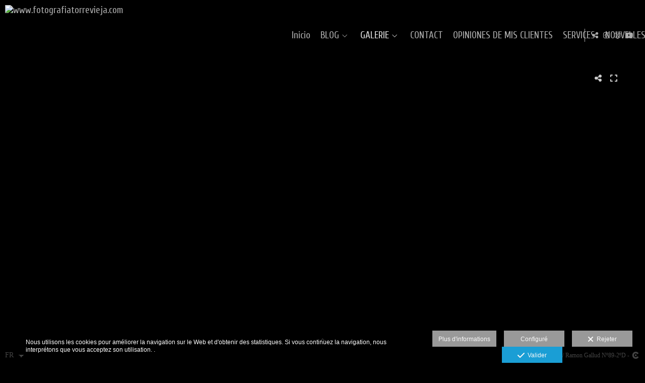

--- FILE ---
content_type: text/html; charset=UTF-8
request_url: https://www.fotografiatorrevieja.com/lang/fr/galerie/videos-postbodas
body_size: 19625
content:
<!DOCTYPE html>
<html lang="fr">

  <head>

    
<style>
html,body{background-color:;}
</style>
<base href="https://www.fotografiatorrevieja.com" />
<meta charset="utf-8" />
<meta http-equiv="content-type" content="text/html; charset=utf-8" />
<meta http-equiv="content-language" content="fr" />
<title>Videos Postbodas</title>
<meta name="description" content="Estudio de fotografía en Torrevieja,Murcia,Alicante. Llámenos al 660 39 52 31 y le atenderemos sin compromiso. Fotógrafos de bodas, comuniones, books, estudio, reportajes.Fotos carné Revelado de " />
<meta name="viewport" content="width=device-width, height=device-height, initial-scale=1.0, maximum-scale=1.0, user-scalable=0" />
<meta name="theme-color" content="" />
<link rel="dns-prefetch" href="https://maxcdn.bootstrapcdn.com">
<link rel="dns-prefetch" href="https://cdnjs.cloudflare.com">
<link rel="dns-prefetch" href="https://s3.eu-west-1.amazonaws.com"><link rel="preconnect" href="https://s3.eu-west-1.amazonaws.com" crossorigin="anonymous">
<meta name="generator" content="dinaCMS Arcadina">
<link rel="alternate" href="https://www.fotografiatorrevieja.com/rss.xml" title="www.fotografiatorrevieja.com" type="application/rss+xml" />
<link rel="canonical" href="https://www.fotografiatorrevieja.com/galerie/videos-postbodas">
<link rel="alternate" hreflang="es" href="https://www.fotografiatorrevieja.com/lang/es/galerias-de-fotos/videos-postbodas" >
<link rel="alternate" hreflang="en" href="https://www.fotografiatorrevieja.com/lang/en/gallery/external-videos" >
<link rel="alternate" hreflang="it" href="https://www.fotografiatorrevieja.com/lang/it/gallerie/video-esterni" >
<link rel="alternate" hreflang="fr" href="https://www.fotografiatorrevieja.com/lang/fr/galerie/videos-postbodas" >
<link rel="alternate" hreflang="pt" href="https://www.fotografiatorrevieja.com/lang/pt/galeria/videos-postbodas" >
<meta property="content:id" content="448" />
<meta property="content:id_sup" content="1" />
<meta property="content:type" content="gallery" />

<meta property="fb:app_id" content="1783015485254647"/>
<meta property="og:type" content="article">
<meta property="og:title" content="Videos Postbodas">
<meta property="og:description" content="Estudio de fotografía en Torrevieja,Murcia,Alicante. Llámenos al 660 39 52 31 y le atenderemos sin compromiso. Fotógrafos de bodas, comuniones, books, estudio, reportajes.Fotos carné Revelado de">
<meta property="og:url" content="https://www.fotografiatorrevieja.com/lang/fr/galerie/videos-postbodas">
<meta property="og:image" content="https://www.fotografiatorrevieja.com/sh/cdn/6380/448/_cover_20241119144012673ca34cb07ff.sized.jpg">
<meta property="og:image:type" content="image/jpeg" />
<meta property="og:image:width" content="640" />
<meta property="og:image:height" content="480" />
<meta name="twitter:card" content="summary_large_image" />
<meta name="twitter:title" content="Videos Postbodas" />
<meta name="twitter:description" content="Estudio de fotografía en Torrevieja,Murcia,Alicante. Llámenos al 660 39 52 31 y le atenderemos sin compromiso. Fotógrafos de bodas, comuniones, books, estudio, reportajes.Fotos carné Revelado de">
<meta property="twitter:image" content="https://www.fotografiatorrevieja.com/sh/cdn/6380/448/_cover_20241119144012673ca34cb07ff.sized.jpg">
<link rel="image_src" href="https://www.fotografiatorrevieja.com/sh/cdn/6380/448/_cover_1999_20231010103900652529c456439.thumb-83x83.jpg">
<script type="text/javascript">
var DINA_CONTENT_ID=448;
var MODO_WEB='p';
var DINA_URI=["galerie","videos-postbodas"]
var HTTP_PROTOCOL='https://'
var IN_DEMOS=false
var IN_MULTINICIO=false
var DINA_MOBILE=false;
var DINA_DEVICE={"type":"Desktop","os":"MacOS","osVersion":"Otros","userAgent":"Chrome","userAgentVersion":"131.0.0.0","force":false,"userAgentString":"Mozilla\/5.0 (Macintosh; Intel Mac OS X 10_15_7) AppleWebKit\/537.36 (KHTML, like Gecko) Chrome\/131.0.0.0 Safari\/537.36; ClaudeBot\/1.0; +claudebot@anthropic.com)"};
var DINA_THEME_NAME='newyork2';
var DINA_THEME_MODULES={"menu":"newyork2","footer":"newyork2","page":"newyork2","inicio":"dream","intro":"slideshow","texto":"newyork2","galeria":"slideshow","blog":"classic","contacto":"newyork2","noticias":"newyork2","libro":"newyork2","galeria_instagram":"basic","menu_mobile":"cool","menu_desktop":"dropdownh","landing":"basic"};
var DINA_TEMPLATE='galeria_v';
var DINA_THEME_WHITE=false;
var DINA_ENABLE_RESIZE=false;
var DINA_ESCAPED_FRAGMENT=false;
var DINA_ICONS={"500px":"fa-brands fa-500px","ad":"fa-solid fa-ad","address-card-o":"fa-regular fa-address-card","address-card":"fa-regular fa-address-card","alarm-clock":"fa-light fa-alarm-clock","align-center":"fa-solid fa-align-center","align-left":"fa-solid fa-align-left","align-right":"fa-solid fa-align-right","analytics":"fa-solid fa-analytics","angle-double-down":"fa-light fa-angle-double-down","angle-double-left":"fa-light fa-angle-double-left","angle-double-right":"fa-light fa-angle-double-right","angle-double-up":"fa-light fa-angle-double-up","angle-down":"fa-light fa-angle-down","angle-left":"fa-light fa-angle-left","angle-right":"fa-light fa-angle-right","angle-up":"fa-light fa-angle-up","area-chart":"fa-solid fa-chart-area","arrow-circle-o-down":"fa-regular fa-arrow-alt-circle-down","arrow-circle-o-left":"fa-regular fa-arrow-alt-circle-left","arrow-circle-o-right":"fa-regular fa-arrow-alt-circle-right","arrow-circle-o-up":"fa-regular fa-arrow-alt-circle-up","arrow-down":"fa-solid fa-arrow-down","arrow-left":"fa-solid fa-arrow-left","arrow-right":"fa-solid fa-arrow-right","arrow-right-long":"fa-light fa-long-arrow-right","arrow-up":"fa-solid fa-arrow-up","arrows-alt":"fa-solid fa-arrows-alt","arrows-h":"fa-solid fa-arrows-h","arrows-v":"fa-solid fa-arrows-v","arrows":"fa-solid fa-arrows","arrows-light":"fa-light fa-arrows-up-down-left-right","asterisk":"fa-solid fa-asterisk","badge-dollar":"fa-solid fa-badge-dollar","badge-percent":"fa-solid fa-badge-percent","badge":"fa-solid fa-badge","ban":"fa-solid fa-ban","bars":"fa-solid fa-bars","behance":"fa-brands fa-behance","bell-o":"fa-regular fa-bell","blank":"fa-solid fa-fw","blogger-b":"fa-brands fa-blogger-b","blogger":"fa-brands fa-blogger-b","bold":"fa-solid fa-bold","bolt":"fa-solid fa-bolt","book":"fa-solid fa-book","booking":"fa-regular fa-book-user","bookmark":"fa-solid fa-bookmark","brain":"fa-regular fa-head-side-brain","browser":"fa-regular fa-browser","calculator":"fa-solid fa-calculator","calendar":"fa-regular fa-calendar-alt","calendar-add":"fa-regular fa-calendar-plus","calendar-star":"fa-regular fa-calendar-star","calendar-check":"fa-regular fa-calendar-check","camera-retro":"fa-solid fa-camera-retro","camera":"fa-solid fa-camera","card":"fa-solid fa-credit-card","caret-down":"fa-solid fa-caret-down","caret-left":"fa-solid fa-caret-left","caret-right":"fa-solid fa-caret-right","caret-up":"fa-solid fa-caret-up","cart-circle-plus":"fa-solid fa-cart-circle-plus","cart-down":"fa-solid fa-cart-down","cart-left":"fa-solid fa-cart-left","cart-right":"fa-solid fa-cart-right","cart-up":"fa-solid fa-cart-up","certificate":"fa-solid fa-certificate","chart-area":"fa-solid fa-chart-area","chart-bar":"fa-solid fa-chart-bar","chart-line":"fa-solid fa-chart-line","check":"fa-solid fa-check","checked":"fa-solid fa-check-square","check-circle":"fa-solid fa-check-circle","chevron-down":"fa-light fa-chevron-down","previous":"fa-light fa-chevron-left","prev":"fa-light fa-chevron-left","chevron-left":"fa-light fa-chevron-left","chevron-right":"fa-light fa-chevron-right","next":"fa-light fa-chevron-right","chevron-up":"fa-light fa-chevron-up","circle-notch":"fa-solid fa-circle-notch","circle-o-notch":"fa-solid fa-circle-notch fa-spin","circle-thin":"fa-regular fa-circle","circle":"fa-solid fa-circle","clipboard-list-check":"fa-solid fa-clipboard-list-check","clipboard-list":"fa-solid fa-clipboard-list","clipboard":"fa-solid fa-paste","clock-o":"fa-regular fa-clock","clock":"fa-regular fa-clock","clone":"fa-regular fa-clone","close":"fa-light fa-xmark","cloud":"fa-solid fa-cloud","cloud-download":"fa-solid fa-cloud-download","cloud-upload":"fa-solid fa-cloud-upload","cloud-plus":"fa-solid fa-cloud-plus","code":"fa-regular fa-code","cog":"fa-solid fa-cog","columns":"fa-regular fa-columns","comment":"fa-solid fa-comment","commenting-o":"fa-regular fa-commenting","comments-o":"fa-regular fa-comments","comments":"fa-solid fa-comments","compress":"fa-solid fa-compress-alt","connect":"fa-solid fa-right-to-bracket","copy":"fa-solid fa-copy","copyright":"fa-solid fa-copyright","credit-card-alt":"fa-solid fa-credit-card","credit-card":"fa-solid fa-credit-card","crono":"fa-regular fa-stopwatch","crosshairs":"fa-light fa-crosshairs","css3":"fa-brands fa-css3","cubes":"fa-solid fa-cubes","delicious":"fa-brands fa-delicious","desktop":"fa-solid fa-desktop","deviantart":"fa-brands fa-deviantart","dot-circle":"fa-regular fa-dot-circle","download":"fa-solid fa-download","dribbble":"fa-brands fa-dribbble","ellipsis-v":"fa-solid fa-ellipsis-v","email":"fa-solid fa-envelope","envelope-o":"fa-solid fa-envelope","envelope":"fa-solid fa-envelope","envelope-open":"fa-regular fa-envelope-open","eraser":"fa-solid fa-eraser","exchange":"fa-solid fa-exchange","exclamation-circle":"fa-solid fa-exclamation-circle","exclamation-triangle":"fa-solid fa-exclamation-triangle","exclamation":"fa-solid fa-exclamation","expand":"fa-solid fa-expand","external-link":"fa-solid fa-external-link","eye":"fa-solid fa-eye","eye-slash":"fa-solid fa-eye-slash","face-grin":"fa-solid fa-grin","facebook":"fa-brands fa-facebook-f","fast-backward":"fa-solid fa-fast-backward","fast-forward":"fa-solid fa-fast-forward","file-code-o":"fa-regular fa-file-code","file-import":"fa-solid fa-file-import","file-o":"fa-regular fa-file","file-pen":"fa-solid fa-file-pen","file-pdf-o":"fa-regular fa-file-pdf","file-signature":"fa-regular fa-file-signature","file-text-o":"fa-regular fa-file-alt","file-text":"fa-solid fa-file-alt","file-video-o":"fa-regular fa-file-video","file":"fa-solid fa-file","files-o":"fa-regular fa-copy","file-image":"fa-regular fa-file-image","file-edit":"fa-regular fa-file-edit","file-alt":"fa-regular fa-file-alt","flag":"fa-solid fa-flag","flickr":"fa-brands fa-flickr","folder":"fa-solid fa-folder","folder-plus":"fa-solid fa-folder-plus","folders":"fa-solid fa-folders","folder-tree":"fa-solid fa-folder-tree","folder-upload":"fa-solid fa-folder-upload","folder-download":"fa-solid fa-folder-download","folder-open":"fa-solid fa-folder-open","font":"fa-solid fa-font","font-case":"fa-regular fa-font-case","foursquare":"fa-brands fa-foursquare","frown-o":"fa-regular fa-frown","fullscreen-off":"fa-solid fa-compress","fullscreen-on":"fa-solid fa-expand","gifts":"fa-solid fa-gifts","globe":"fa-solid fa-globe-americas","grid":"fa-solid fa-th","google":"fa-brands fa-google","google-plus":"fa-brands fa-google-plus-g","googleplus":"fa-brands fa-google-plus-g","hashtag":"fa-solid fa-hashtag","hdd-o":"fa-regular fa-hdd","heart":"fa-solid fa-heart","heart-circle-plus":"fa-solid fa-heart-circle-plus","help":"fa-solid fa-question-circle","history":"fa-solid fa-history","home":"fa-solid fa-home","hourglass":"fa-solid fa-hourglass","ia":"fa-regular fa-head-side-brain","icons":"fa-solid fa-icons","id-card-o":"fa-regular fa-id-card","id-card":"fa-solid fa-id-card","image-polaroid":"fa-solid fa-image-polaroid","image":"fa-regular fa-image","images":"fa-regular fa-images","info-circle":"fa-solid fa-info-circle","info-questiff":"fa-solid fa-info-question","info-question":"fa-solid fa-info-question","info":"fa-solid fa-info","instagram":"fa-brands fa-instagram","italic":"fa-solid fa-italic","key":"fa-solid fa-key","language":"fa-regular fa-language","laptop":"fa-solid fa-laptop","line-chart":"fa-solid fa-chart-line","link":"fa-solid fa-link","linkedin-in":"fa-brands fa-linkedin-in","linkedin":"fa-brands fa-linkedin-in","list-ol":"fa-solid fa-list-ol","list":"fa-solid fa-list","lock":"fa-solid fa-lock","long-arrow-down":"fa-light fa-long-arrow-down","long-arrow-left":"fa-light fa-long-arrow-left","long-arrow-right":"fa-light fa-long-arrow-right","long-arrow-up":"fa-light fa-long-arrow-up","mail":"fa-solid fa-envelope","mail-bulk":"fa-solid fa-mail-bulk","map-marker":"fa-solid fa-location-dot","map-marker-edit":"fa-solid fa-location-pin","map-o":"fa-solid fa-map","megaphone":"fa-solid fa-megaphone","minus-circle":"fa-solid fa-minus-circle","minus-light":"fa-light fa-minus","minus-square":"fa-regular fa-minus-square","minus":"fa-solid fa-minus","mobile":"fa-solid fa-mobile-alt","money":"fa-regular fa-money-bill-alt","mouse-alt":"fa-regular fa-mouse-alt","music":"fa-solid fa-music","newspaper-o":"fa-regular fa-newspaper","paint-brush":"fa-solid fa-paint-brush","palette":"fa-solid fa-palette","paper-plane":"fa-solid fa-paper-plane","paste":"fa-solid fa-paste","paypal":"fa-brands fa-paypal","pause":"fa-solid fa-pause","pencil":"fa-solid fa-pencil","percent":"fa-solid fa-percent","phone":"fa-solid fa-phone-alt","photo-video":"fa-solid fa-photo-video","picasa":"fa-solid fa-life-ring","picture-o":"fa-regular fa-image","picture":"fa-regular fa-image","pinterest-p":"fa-brands fa-pinterest-p","pinterest":"fa-brands fa-pinterest-p","play-circle":"fa-solid fa-play-circle","play":"fa-solid fa-play","plug":"fa-solid fa-plug","plus-circle":"fa-solid fa-plus-circle","plus-light":"fa-light fa-plus","plus-square":"fa-regular fa-plus-square","plus":"fa-solid fa-plus","portrait":"fa-regular fa-portrait","power-off":"fa-solid fa-power-off","preview":"fa-solid fa-file-search","print":"fa-solid fa-print","prohibited":"fa-solid fa-minus-circle","pulse":"fa-solid fa-spinner fa-pulse","qr-code":"fa-regular fa-qrcode","qrcode":"fa-regular fa-qrcode","question":"fa-solid fa-question-circle","question-circle":"fa-solid fa-question-circle","radio":"fa-regular fa-circle","radio-checked":"fa-regular fa-dot-circle","random":"fa-solid fa-random","receipt":"fa-light fa-receipt","reddit":"fa-brands fa-reddit","redo":"fa-solid fa-redo","refresh":"fa-solid fa-sync","rocket":"fa-regular fa-rocket","rocket-launch":"fa-regular fa-rocket-launch","rss":"fa-solid fa-rss","search-plus":"fa-solid fa-search-plus","search":"fa-solid fa-search","send":"fa-solid fa-paper-plane","sessions":"fa-regular fa-calendar-check","sessiontypes":"fa-regular fa-camera-retro","share-alt":"fa-solid fa-share-alt","share-square-o":"fa-solid fa-share-square","share":"fa-solid fa-share","shipping-fast":"fa-solid fa-shipping-fast","shopping-basket":"fa-solid fa-shopping-basket","shopping-cart-plus":"fa-solid fa-cart-plus","shopping-cart":"fa-solid fa-shopping-cart","sign-in":"fa-solid fa-sign-in","sign-out":"fa-solid fa-sign-out","sitemap":"fa-solid fa-sitemap","skype":"fa-brands fa-skype","sliders-h":"fa-regular fa-sliders-h","sliders-v-square":"fa-solid fa-sliders-v-square","smile-o":"fa-regular fa-smile","sms":"fa-regular fa-sms","sort-alpha-asc":"fa-solid fa-sort-alpha-down","sort":"fa-solid fa-sort","sparkles":"fa-solid fa-sparkles","spin":"fa-spin","spinner-third":"fa-solid fa-spinner-third fa-pulse","star-o":"fa-regular fa-star","star":"fa-solid fa-star","star-half-o":"fa-solid fa-star-half-stroke","stars":"fa-solid fa-stars","step-backward":"fa-solid fa-step-backward","step-forward":"fa-solid fa-step-forward","sticky-note-o":"fa-regular fa-sticky-note","sticky-note":"fa-solid fa-sticky-note","stream":"fa-light fa-stream","sync":"fa-solid fa-sync","table":"fa-light fa-table","tablet":"fa-solid fa-tablet-alt","tachometer":"fa-solid fa-tachometer-alt","tag":"fa-solid fa-tag","tasks":"fa-solid fa-tasks-alt","telegram":"fa-brands fa-telegram","text-width":"fa-regular fa-text-width","th-large":"fa-solid fa-th-large","th":"fa-solid fa-th","thumbs-o-up":"fa-solid fa-thumbs-up","thumbs-up":"fa-solid fa-thumbs-up","thumbtack":"fa-solid fa-thumbtack","tiktok":"fa-brands fa-tiktok","times":"fa-solid fa-xmark","tools":"fa-solid fa-tools","toolbox":"fa-solid fa-toolbox","trash-o":"fa-regular fa-trash-can","trash":"fa-solid fa-trash-can","truck":"fa-solid fa-truck","tumblr":"fa-brands fa-tumblr","twitch":"fa-brands fa-twitch","twitter":"fa-brands fa-x-twitter","unchecked":"fa-regular fa-square","undo":"fa-solid fa-undo","unlock":"fa-solid fa-unlock","upload":"fa-solid fa-upload","upselling":"fa-solid fa-arrow-circle-up","user-edit":"fa-solid fa-user-edit","user-secret":"fa-solid fa-user-secret","user":"fa-solid fa-user","users":"fa-solid fa-users","users-cog":"fa-solid fa-users-cog","video-camera":"fa-solid fa-video","vimeo":"fa-brands fa-vimeo-v","vk":"fa-brands fa-vk","volume-off":"fa-solid fa-volume-off","volume-up":"fa-solid fa-volume-up","wait":"fa-solid fa-circle-notch fa-spin","warning":"fa-solid fa-exclamation-circle","whatsapp":"fa-brands fa-whatsapp","window-maximize":"fa-solid fa-window-maximize","window-minimize":"fa-solid fa-window-minimize","wrench":"fa-solid fa-wrench","yahoo":"fa-brands fa-yahoo","youtube-play":"fa-brands fa-youtube","youtube":"fa-brands fa-youtube"}
</script>

<!-- Structured data LD+JSON -->
<script type="application/ld+json">
{"@context":"http://schema.org","@graph":[{"@type":"WebSite","@id":"https://www.fotografiatorrevieja.com","name":"www.fotografiatorrevieja.com","description":"","inLanguage":"fr"},{"@type":"BreadcrumbList","itemListElement":[{"@type":"ListItem","position":1,"name":"www.fotografiatorrevieja.com","item":"https://www.fotografiatorrevieja.com"},{"@type":"ListItem","position":2,"name":"GALERIE","item":"https://www.fotografiatorrevieja.com/lang/fr/galerie"},{"@type":"ListItem","position":3,"name":"Videos Postbodas","item":"https://www.fotografiatorrevieja.com/lang/fr/galerie/videos-postbodas"}]},{"@type":"WebPage","@id":"https://www.fotografiatorrevieja.com/lang/fr/galerie/videos-postbodas","name":"Videos Postbodas","inLanguage":"fr","description":"Estudio de fotografía en Torrevieja,Murcia,Alicante. Llámenos al 660 39 52 31 y le atenderemos sin compromiso. Fotógrafos de bodas, comuniones, books, estudio, reportajes.Fotos carné Revelado de ","dateCreated":"2016-08-05T08:34:05Z","dateModified":"2018-01-11T11:26:27Z","datePublished":"2018-01-10T23:00:00Z","author":{"@type":"Person","name":" ( Fotografía Torrevieja ) ELISEO MONTESINOS LORENTE","email":"emserviciosfotograficos@gmail.com"},"publisher":{"@type":"Organization","name":"www.fotografiatorrevieja.com","logo":{"@type":"ImageObject","contentUrl":"https://cdn1.arcadinacloud.com/6380/999999/_logo_text_20220830142421630e1d9584ed5.png","url":"https://cdn1.arcadinacloud.com/6380/999999/_logo_text_20220830142421630e1d9584ed5.png","width":290,"height":120}},"isPartOf":{"@id":"https://www.fotografiatorrevieja.com"},"image":{"@type":"ImageObject","@id":"https://www.fotografiatorrevieja.com/sh/cdn/6380/448/_cover_20241119144012673ca34cb07ff.sized.jpg","url":"https://www.fotografiatorrevieja.com/sh/cdn/6380/448/_cover_20241119144012673ca34cb07ff.sized.jpg","contentUrl":"https://www.fotografiatorrevieja.com/sh/cdn/6380/448/_cover_20241119144012673ca34cb07ff.sized.jpg","width":100,"height":100,"caption":"Videos Postbodas","inLanguage":"fr"}}]}
</script>


<link rel="icon" href="https://cdn1.arcadinacloud.com/6380/999999/_favicon_202003281031435e7f278f10c56.png">
<link rel="apple-touch-icon" href="https://cdn1.arcadinacloud.com/6380/999999/_favicon_202003281031435e7f278f10c56.png">


    
<link rel="stylesheet" type="text/css" href="https://cdnjs.cloudflare.com/ajax/libs/jqueryui/1.11.4/themes/smoothness/jquery-ui.min.css">
<link rel="stylesheet" type="text/css" href="https://maxcdn.bootstrapcdn.com/bootstrap/3.3.6/css/bootstrap.min.css">
<link rel="stylesheet" type="text/css" href="https://kit.fontawesome.com/7dbbd6cc12.css">
<link rel="stylesheet" type="text/css" href="https://static.arcadina.net/dinacms/js/aviso-legal-popup.css?ts=20260116114903">
<link rel="stylesheet" type="text/css" href="https://static.arcadina.net/dinacms/theme2/layouts/css/fixed/cbcontent.css?ts=20260116114904">
<link rel="stylesheet" type="text/css" href="https://static.arcadina.net/dinacms/theme2/layouts/css/fixed/ionicons/css/ionicons.min.css?ts=20260116114904">
<!-- Code snippet to speed up Google Fonts rendering: googlefonts.3perf.com -->
<link rel="dns-prefetch" href="https://fonts.gstatic.com">
<link rel="dns-prefetch" href="https://fonts.googleapis.com">
<link rel="preconnect" href="https://fonts.gstatic.com" crossorigin="anonymous">
<link rel="preconnect" href="https://fonts.googleapis.com" crossorigin="anonymous">
<script type="text/javascript">
!function(e,n,t){"use strict";var o="https://fonts.googleapis.com/css?family=Cuprum&display=swap",r="__3perf_googleFontsStylesheet";function c(e){(n.head||n.body).appendChild(e)}function a(){var e=n.createElement("link");e.href=o,e.rel="stylesheet",c(e)}function f(e){if(!n.getElementById(r)){var t=n.createElement("style");t.id=r,c(t)}n.getElementById(r).innerHTML=e}e.FontFace&&e.FontFace.prototype.hasOwnProperty("display")?(t[r]&&f(t[r]),fetch(o).then(function(e){return e.text()}).then(function(e){return e.replace(/@font-face {/g,"@font-face{font-display:swap;")}).then(function(e){return t[r]=e}).then(f).catch(a)):a()}(window,document,localStorage);
</script>
<!-- End of code snippet for Google Fonts -->
<link rel="preload" href="https://www.fotografiatorrevieja.com/content/css/bundle-galeria_v.css?ts=20260126170205" as="style" />
<link rel="stylesheet" type="text/css" href="https://www.fotografiatorrevieja.com/content/css/bundle-galeria_v.css?ts=20260126170205" />


    


    
<style type='text/css'>
      @media(min-width: 801px){
        .newyork2-navbar-block{
          width: calc(100% - 155px) !important;
        }
      }
    </style><style>
          .gallery-fullscreen .content-base{
            background-color: rgba(0,0,0,1) !important;
            color: #7f7f7f !important;
          }

          .gallery-fullscreen.base-module-slideshow .slideshow-galeria-texto-content,
          .gallery-fullscreen.base-module-slideshow .slideshow-galeria-texto-content *{
            color: #7f7f7f !important;
          }

          .gallery-fullscreen .general-galeria-btn,
          .gallery-fullscreen .content-music{
            background-color: rgba(0,0,0,0.8) !important;
          }

          .gallery-fullscreen.base-module-slideshow .btn-controls-bar,
          .gallery-fullscreen.base-module-slideshow .content-slideshow-controls,
          .gallery-fullscreen.base-module-slideshow .content-music{
            background-color: rgba(0,0,0,0.8) !important;
            color: #7f7f7f !important;
          }

          .gallery-fullscreen .btn-controls-bar,
          .gallery-fullscreen .btn-controls-bar:visited,
          .gallery-fullscreen .btn-controls-bar:active,
          .gallery-fullscreen .btn-controls-bar a,
          .gallery-fullscreen .btn-controls-bar a:visited,
          .gallery-fullscreen .btn-controls-bar a:active,
          .gallery-fullscreen .btn-controls-bar i,
          .gallery-fullscreen .btn-controls-bar i:visited,
          .gallery-fullscreen .btn-controls-bar i:active,
          .gallery-fullscreen .content-slideshow-controls,
          .gallery-fullscreen .content-slideshow-controls:visited,
          .gallery-fullscreen .content-slideshow-controls:active,
          .gallery-fullscreen .content-slideshow-controls a,
          .gallery-fullscreen .content-slideshow-controls a:visited,
          .gallery-fullscreen .content-slideshow-controls a:active,
          .gallery-fullscreen .content-slideshow-controls i,
          .gallery-fullscreen .content-slideshow-controls i:visited,
          .gallery-fullscreen .content-slideshow-controls i:active,
          .gallery-fullscreen .content-music,
          .gallery-fullscreen .content-music:visited,
          .gallery-fullscreen .content-music:active,
          .gallery-fullscreen .content-music a,
          .gallery-fullscreen .content-music a:visited,
          .gallery-fullscreen .content-music a:active,
          .gallery-fullscreen .content-music i,
          .gallery-fullscreen .content-music i:visited,
          .gallery-fullscreen .content-music i:active{
            color: #7f7f7f;
          }
        
      #dinagalviewer{
        background-color: rgba(0,0,0,1);
        color: #7f7f7f;
      }

      #dinagalviewer #dinagalviewer_controls_zone,
      #dinagalviewer #dinagalviewer_controls0{
        background-color: rgba(0,0,0,0.8);
      }

      @media(min-width: 801px){
        #dinagalviewer .dinagalviewer_control:not(#dinagalviewer_control_counter):hover{
          background-color: rgba(25,25,25,1);
        }
      }

      @media(max-width: 801px){
        #dinagalviewer #diangalviewer_text_description{
          background-color: rgba(0,0,0,1);
        }
      }
    </style><style type='text/css'>
      .slideshow-galeria-miniaturas img{
        margin: 10px 0px;
      }
    
      body:not(.gallery-fullscreen) .show-img-title .img-extra-zone:after{
        color: #ffffff !important;
      }

      body:not(.gallery-fullscreen) .show-img-title .img-extra-zone .shadow-box{
        background-color: #000000 !important;
      }

      .slideshow-galeria-miniaturas a{
        background-color: #000000 !important;
      }
    
      .base-module-slideshow .slideshow-galeria-miniaturas img:hover,
      .base-module-slideshow .slideshow-galeria-miniaturas a.active img{
        opacity: 0.3;
      }

      body:not(.gallery-fullscreen) .show-img-title .img-extra-zone img{
        transition: opacity 0.3s ease-in-out;
        opacity: 0.3;
      }
    
        .base-module-slideshow .slideshow-galeria-miniaturas-top{
          background-color: transparent;
        }
      </style><style>@media(max-width: 801px){
          .content-footer{
            background-color: transparent;
          }
          body:not(.template-inicio) #arizona-main .arizona-footer,
          body:not(.template-inicio) #bangkok-main .bangkok-footer,
          body:not(.template-inicio) #cairo2-main .cairo2-footer:not(.bottom-align-text),
          body:not(.template-inicio) #newyork2-main footer.newyork2-footer,
          body:not(.template-inicio) #sydney2-main .sydney2-footer,
          body:not(.template-inicio) #tokyo2-main .tokyo2-footer,
          body:not(.template-inicio) #venezia2-main .venezia2-footer{
            background-color: rgba(0,0,0,0.8) !important;
          }
        }</style><style type='text/css'>@media(min-width: 801px){
          /* Color */
          body:not(.template-inicio):not(.template-intro) .content-main .content-menu{
            min-height: 0 !important;
            background-color: rgba(0,0,0,0.8);
            -webkit-transition: min-height 100ms ease-in-out, background-color 600ms ease-in-out;
            transition: min-height 100ms ease-in-out, background-color 600ms ease-in-out;
          }

          /* Color */
          body:not(.template-inicio):not(.template-intro) .content-footer:not(footer){
            background-color: rgba(0,0,0,0.8);
            transition: background-color 600ms ease-in-out;
          }

          body:not(.template-inicio):not(.template-intro) .content-footer.no-transparency:not(footer){
            background-color: #000000;
          }
        
          /* Altura */
          .template-intro .content-main .content-base{
            height: calc(100% - 140px) !important;
          }

          /* Color */
          .template-intro .content-footer:not(footer){
            background-color: rgba(0,0,0,0.8);
            transition: background-color 600ms ease-in-out;
          }

          .template-intro .content-footer.no-transparency:not(footer){
            background-color: #000000;
          }

          .template-intro footer.content-footer{
            min-height: initial !important;
          }
        
          .template-intro .bg-intro-texto.slideshow-intro-texto{
            height: calc(100% - 30px);
          }

          .template-intro .slideshow-intro-music.content-music{
            top: 0;
          }
        .template-intro footer{z-index: 1001 !important;}}</style><style>
          .base-module-menu_desktop-dropdownh:not(.template-inicio):not(.template-intro) .content-module-menu_desktop ul li:hover > ul{
            background-color: transparent;
          }

          .base-module-menu_desktop-dropdownh:not(.template-inicio):not(.template-intro) .content-module-menu_desktop ul li:hover > ul li{
            background-color: rgba(170,170,170,0.8);
          }

          .base-module-menu_desktop-dropdownh:not(.template-inicio):not(.template-intro) .content-module-menu_desktop ul li:hover > ul li:hover{
            background-color: rgba(0,0,0,0.8);
          }
        </style><style>
          .content-module-menu_mobile.menu-cool li[data-id_sup='999992'] ul,
          .content-module-menu_mobile.menu-cool li.opcion-blog ul{
            text-transform:none
          }
        @media(max-width: 801px){
          /* Color */
          .base-module-menu_mobile-cool .content-module-menu_mobile.menu-cool.fixed-zone:not(.no-transparency) .content-logo,
          .base-module-menu_mobile-cool .content-module-menu_mobile.menu-cool.fixed-zone:not(.no-transparency) .mobile-cool-navbar-header{
            background-color: rgba(0,0,0,0.8);
          }

          .base-module-menu_mobile-cool .content-module-menu_mobile.menu-cool.fixed-zone.no-transparency .content-logo,
          .base-module-menu_mobile-cool .content-module-menu_mobile.menu-cool.fixed-zone.no-transparency .mobile-cool-navbar-header{
            background-color: #000000;
          }

          .base-module-menu_mobile-cool .content-module-menu_mobile.menu-cool.fixed-zone .content-logo,
          .base-module-menu_mobile-cool .content-module-menu_mobile.menu-cool.fixed-zone .mobile-cool-navbar-header{
            transition: background-color 400ms ease-in-out;
          }

          .base-module-menu_mobile-cool.show-menu-mobile.menu-mobile-displayed .content-module-menu_mobile.menu-cool.fixed-zone,
          .base-module-menu_mobile-cool.show-menu-mobile.menu-mobile-displayed .content-menu{
            /*position: initial;*/
          }

          .base-module-menu_mobile-cool.show-menu-mobile.menu-mobile-displayed .content-module-menu_mobile.menu-cool.fixed-zone .mobile-cool-navbar-block,
          .base-module-menu_mobile-cool.show-menu-mobile.menu-mobile-displayed .content-module-menu_mobile.menu-cool.fixed-zone .mobile-cool-navbar-block .submenu-active{
            /*background-color: transparent;*/
          }

          .base-module-menu_mobile-cool .content-menu,
          .base-module-menu_mobile-cool .newyork2-navbar-header, 
          .base-module-menu_mobile-cool .newyork2-navbar-block,
          .base-module-menu_mobile-cool #lside,
          .base-module-menu_mobile-cool .tokyo2-header, 
          .base-module-menu_mobile-cool .tokyo2-menu2{
            background-color: transparent;
          }

          .base-module-menu_mobile-cool #language_selector_iso_mobile{
            border: 1px solid transparent;
          }

          .base-module-menu_mobile-cool .mobile-cool-navbar-header > div{
            background-color: #000000
          }
        
          /* Color */
          .template-intro.base-module-menu_mobile-cool:not(.base-module-infinite) .content-base{
            height: 100% !important;
          }

          .template-intro.base-module-menu_mobile-cool .content-menu .content-logo{
            z-index: 9999;
          }

          .template-intro.base-module-menu_mobile-cool .content-menu,
          .template-intro.base-module-menu_mobile-cool #cairo2-menu-space{
            min-height: 0 !important;
            height: 0 !important;
          }
        
        /*.base-module-menu_mobile-cool .content-module-menu_mobile.menu-cool.fixed-zone:not(.no-transparency) .mobile-menu-content{*/
        .base-module-menu_mobile-cool .content-module-menu_mobile.menu-cool.fixed-zone:not(.no-transparency) .mobile-cool-navbar-parent{
          background-color: rgba(0,0,0,0.8);
        }

        .base-module-menu_mobile-cool .submenu-active{
          background-color: transparent;
        }
      }</style>

    
<script type="text/javascript" src="https://cdnjs.cloudflare.com/ajax/libs/jquery/1.11.1/jquery.min.js"></script>
<script type="text/javascript" src="https://cdnjs.cloudflare.com/ajax/libs/jqueryui/1.11.4/jquery-ui.min.js"></script>
<script type="text/javascript" src="https://cdnjs.cloudflare.com/ajax/libs/jquery-migrate/1.3.0/jquery-migrate.min.js"></script>
<script type="text/javascript" src="https://cdnjs.cloudflare.com/ajax/libs/js-cookie/2.2.1/js.cookie.min.js"></script>
<script type="text/javascript" src="https://maxcdn.bootstrapcdn.com/bootstrap/3.3.6/js/bootstrap.min.js"></script>
<script type="text/javascript" src="https://static.arcadina.net/dinacms/js/basic.js?ts=20260116114903"></script>
<script type="text/javascript" src="https://static.arcadina.net/dinacms/js/aviso-legal-popup.js?ts=20260116114903"></script>
<script type="text/javascript" src="https://static.arcadina.net/dinacms/js/dinaicon.js?ts=20260116114903"></script>
<script type="text/javascript">
var DINA_URI = ["galerie","videos-postbodas"];
var DINA_WEB_URL = "https://www.fotografiatorrevieja.com";
var DINA_GESTION_URL = "https://www.fotografiatorrevieja.com/gestion";
var DINA_THEME_URL = "https://www.fotografiatorrevieja.com/theme/newyork2";
var DINA_AUTH_TOKEN = "8a36d7207673af82df229957608b1360";
var video_auto = "1";
var FB_VERSION = "v2.9";
var FB_ID = "1783015485254647";
var txt_img_protect = "Cette image contient des droits d'auteur. Tous droits r&eacute;serv&eacute;s. Interdit son utilisation non autoris&eacute;e.";
var DINA_DEVICE=getDinaDevice();
var DINA_ICONS={"500px":"fa-brands fa-500px","ad":"fa-solid fa-ad","address-card-o":"fa-regular fa-address-card","address-card":"fa-regular fa-address-card","alarm-clock":"fa-light fa-alarm-clock","align-center":"fa-solid fa-align-center","align-left":"fa-solid fa-align-left","align-right":"fa-solid fa-align-right","analytics":"fa-solid fa-analytics","angle-double-down":"fa-light fa-angle-double-down","angle-double-left":"fa-light fa-angle-double-left","angle-double-right":"fa-light fa-angle-double-right","angle-double-up":"fa-light fa-angle-double-up","angle-down":"fa-light fa-angle-down","angle-left":"fa-light fa-angle-left","angle-right":"fa-light fa-angle-right","angle-up":"fa-light fa-angle-up","area-chart":"fa-solid fa-chart-area","arrow-circle-o-down":"fa-regular fa-arrow-alt-circle-down","arrow-circle-o-left":"fa-regular fa-arrow-alt-circle-left","arrow-circle-o-right":"fa-regular fa-arrow-alt-circle-right","arrow-circle-o-up":"fa-regular fa-arrow-alt-circle-up","arrow-down":"fa-solid fa-arrow-down","arrow-left":"fa-solid fa-arrow-left","arrow-right":"fa-solid fa-arrow-right","arrow-right-long":"fa-light fa-long-arrow-right","arrow-up":"fa-solid fa-arrow-up","arrows-alt":"fa-solid fa-arrows-alt","arrows-h":"fa-solid fa-arrows-h","arrows-v":"fa-solid fa-arrows-v","arrows":"fa-solid fa-arrows","arrows-light":"fa-light fa-arrows-up-down-left-right","asterisk":"fa-solid fa-asterisk","badge-dollar":"fa-solid fa-badge-dollar","badge-percent":"fa-solid fa-badge-percent","badge":"fa-solid fa-badge","ban":"fa-solid fa-ban","bars":"fa-solid fa-bars","behance":"fa-brands fa-behance","bell-o":"fa-regular fa-bell","blank":"fa-solid fa-fw","blogger-b":"fa-brands fa-blogger-b","blogger":"fa-brands fa-blogger-b","bold":"fa-solid fa-bold","bolt":"fa-solid fa-bolt","book":"fa-solid fa-book","booking":"fa-regular fa-book-user","bookmark":"fa-solid fa-bookmark","brain":"fa-regular fa-head-side-brain","browser":"fa-regular fa-browser","calculator":"fa-solid fa-calculator","calendar":"fa-regular fa-calendar-alt","calendar-add":"fa-regular fa-calendar-plus","calendar-star":"fa-regular fa-calendar-star","calendar-check":"fa-regular fa-calendar-check","camera-retro":"fa-solid fa-camera-retro","camera":"fa-solid fa-camera","card":"fa-solid fa-credit-card","caret-down":"fa-solid fa-caret-down","caret-left":"fa-solid fa-caret-left","caret-right":"fa-solid fa-caret-right","caret-up":"fa-solid fa-caret-up","cart-circle-plus":"fa-solid fa-cart-circle-plus","cart-down":"fa-solid fa-cart-down","cart-left":"fa-solid fa-cart-left","cart-right":"fa-solid fa-cart-right","cart-up":"fa-solid fa-cart-up","certificate":"fa-solid fa-certificate","chart-area":"fa-solid fa-chart-area","chart-bar":"fa-solid fa-chart-bar","chart-line":"fa-solid fa-chart-line","check":"fa-solid fa-check","checked":"fa-solid fa-check-square","check-circle":"fa-solid fa-check-circle","chevron-down":"fa-light fa-chevron-down","previous":"fa-light fa-chevron-left","prev":"fa-light fa-chevron-left","chevron-left":"fa-light fa-chevron-left","chevron-right":"fa-light fa-chevron-right","next":"fa-light fa-chevron-right","chevron-up":"fa-light fa-chevron-up","circle-notch":"fa-solid fa-circle-notch","circle-o-notch":"fa-solid fa-circle-notch fa-spin","circle-thin":"fa-regular fa-circle","circle":"fa-solid fa-circle","clipboard-list-check":"fa-solid fa-clipboard-list-check","clipboard-list":"fa-solid fa-clipboard-list","clipboard":"fa-solid fa-paste","clock-o":"fa-regular fa-clock","clock":"fa-regular fa-clock","clone":"fa-regular fa-clone","close":"fa-light fa-xmark","cloud":"fa-solid fa-cloud","cloud-download":"fa-solid fa-cloud-download","cloud-upload":"fa-solid fa-cloud-upload","cloud-plus":"fa-solid fa-cloud-plus","code":"fa-regular fa-code","cog":"fa-solid fa-cog","columns":"fa-regular fa-columns","comment":"fa-solid fa-comment","commenting-o":"fa-regular fa-commenting","comments-o":"fa-regular fa-comments","comments":"fa-solid fa-comments","compress":"fa-solid fa-compress-alt","connect":"fa-solid fa-right-to-bracket","copy":"fa-solid fa-copy","copyright":"fa-solid fa-copyright","credit-card-alt":"fa-solid fa-credit-card","credit-card":"fa-solid fa-credit-card","crono":"fa-regular fa-stopwatch","crosshairs":"fa-light fa-crosshairs","css3":"fa-brands fa-css3","cubes":"fa-solid fa-cubes","delicious":"fa-brands fa-delicious","desktop":"fa-solid fa-desktop","deviantart":"fa-brands fa-deviantart","dot-circle":"fa-regular fa-dot-circle","download":"fa-solid fa-download","dribbble":"fa-brands fa-dribbble","ellipsis-v":"fa-solid fa-ellipsis-v","email":"fa-solid fa-envelope","envelope-o":"fa-solid fa-envelope","envelope":"fa-solid fa-envelope","envelope-open":"fa-regular fa-envelope-open","eraser":"fa-solid fa-eraser","exchange":"fa-solid fa-exchange","exclamation-circle":"fa-solid fa-exclamation-circle","exclamation-triangle":"fa-solid fa-exclamation-triangle","exclamation":"fa-solid fa-exclamation","expand":"fa-solid fa-expand","external-link":"fa-solid fa-external-link","eye":"fa-solid fa-eye","eye-slash":"fa-solid fa-eye-slash","face-grin":"fa-solid fa-grin","facebook":"fa-brands fa-facebook-f","fast-backward":"fa-solid fa-fast-backward","fast-forward":"fa-solid fa-fast-forward","file-code-o":"fa-regular fa-file-code","file-import":"fa-solid fa-file-import","file-o":"fa-regular fa-file","file-pen":"fa-solid fa-file-pen","file-pdf-o":"fa-regular fa-file-pdf","file-signature":"fa-regular fa-file-signature","file-text-o":"fa-regular fa-file-alt","file-text":"fa-solid fa-file-alt","file-video-o":"fa-regular fa-file-video","file":"fa-solid fa-file","files-o":"fa-regular fa-copy","file-image":"fa-regular fa-file-image","file-edit":"fa-regular fa-file-edit","file-alt":"fa-regular fa-file-alt","flag":"fa-solid fa-flag","flickr":"fa-brands fa-flickr","folder":"fa-solid fa-folder","folder-plus":"fa-solid fa-folder-plus","folders":"fa-solid fa-folders","folder-tree":"fa-solid fa-folder-tree","folder-upload":"fa-solid fa-folder-upload","folder-download":"fa-solid fa-folder-download","folder-open":"fa-solid fa-folder-open","font":"fa-solid fa-font","font-case":"fa-regular fa-font-case","foursquare":"fa-brands fa-foursquare","frown-o":"fa-regular fa-frown","fullscreen-off":"fa-solid fa-compress","fullscreen-on":"fa-solid fa-expand","gifts":"fa-solid fa-gifts","globe":"fa-solid fa-globe-americas","grid":"fa-solid fa-th","google":"fa-brands fa-google","google-plus":"fa-brands fa-google-plus-g","googleplus":"fa-brands fa-google-plus-g","hashtag":"fa-solid fa-hashtag","hdd-o":"fa-regular fa-hdd","heart":"fa-solid fa-heart","heart-circle-plus":"fa-solid fa-heart-circle-plus","help":"fa-solid fa-question-circle","history":"fa-solid fa-history","home":"fa-solid fa-home","hourglass":"fa-solid fa-hourglass","ia":"fa-regular fa-head-side-brain","icons":"fa-solid fa-icons","id-card-o":"fa-regular fa-id-card","id-card":"fa-solid fa-id-card","image-polaroid":"fa-solid fa-image-polaroid","image":"fa-regular fa-image","images":"fa-regular fa-images","info-circle":"fa-solid fa-info-circle","info-questiff":"fa-solid fa-info-question","info-question":"fa-solid fa-info-question","info":"fa-solid fa-info","instagram":"fa-brands fa-instagram","italic":"fa-solid fa-italic","key":"fa-solid fa-key","language":"fa-regular fa-language","laptop":"fa-solid fa-laptop","line-chart":"fa-solid fa-chart-line","link":"fa-solid fa-link","linkedin-in":"fa-brands fa-linkedin-in","linkedin":"fa-brands fa-linkedin-in","list-ol":"fa-solid fa-list-ol","list":"fa-solid fa-list","lock":"fa-solid fa-lock","long-arrow-down":"fa-light fa-long-arrow-down","long-arrow-left":"fa-light fa-long-arrow-left","long-arrow-right":"fa-light fa-long-arrow-right","long-arrow-up":"fa-light fa-long-arrow-up","mail":"fa-solid fa-envelope","mail-bulk":"fa-solid fa-mail-bulk","map-marker":"fa-solid fa-location-dot","map-marker-edit":"fa-solid fa-location-pin","map-o":"fa-solid fa-map","megaphone":"fa-solid fa-megaphone","minus-circle":"fa-solid fa-minus-circle","minus-light":"fa-light fa-minus","minus-square":"fa-regular fa-minus-square","minus":"fa-solid fa-minus","mobile":"fa-solid fa-mobile-alt","money":"fa-regular fa-money-bill-alt","mouse-alt":"fa-regular fa-mouse-alt","music":"fa-solid fa-music","newspaper-o":"fa-regular fa-newspaper","paint-brush":"fa-solid fa-paint-brush","palette":"fa-solid fa-palette","paper-plane":"fa-solid fa-paper-plane","paste":"fa-solid fa-paste","paypal":"fa-brands fa-paypal","pause":"fa-solid fa-pause","pencil":"fa-solid fa-pencil","percent":"fa-solid fa-percent","phone":"fa-solid fa-phone-alt","photo-video":"fa-solid fa-photo-video","picasa":"fa-solid fa-life-ring","picture-o":"fa-regular fa-image","picture":"fa-regular fa-image","pinterest-p":"fa-brands fa-pinterest-p","pinterest":"fa-brands fa-pinterest-p","play-circle":"fa-solid fa-play-circle","play":"fa-solid fa-play","plug":"fa-solid fa-plug","plus-circle":"fa-solid fa-plus-circle","plus-light":"fa-light fa-plus","plus-square":"fa-regular fa-plus-square","plus":"fa-solid fa-plus","portrait":"fa-regular fa-portrait","power-off":"fa-solid fa-power-off","preview":"fa-solid fa-file-search","print":"fa-solid fa-print","prohibited":"fa-solid fa-minus-circle","pulse":"fa-solid fa-spinner fa-pulse","qr-code":"fa-regular fa-qrcode","qrcode":"fa-regular fa-qrcode","question":"fa-solid fa-question-circle","question-circle":"fa-solid fa-question-circle","radio":"fa-regular fa-circle","radio-checked":"fa-regular fa-dot-circle","random":"fa-solid fa-random","receipt":"fa-light fa-receipt","reddit":"fa-brands fa-reddit","redo":"fa-solid fa-redo","refresh":"fa-solid fa-sync","rocket":"fa-regular fa-rocket","rocket-launch":"fa-regular fa-rocket-launch","rss":"fa-solid fa-rss","search-plus":"fa-solid fa-search-plus","search":"fa-solid fa-search","send":"fa-solid fa-paper-plane","sessions":"fa-regular fa-calendar-check","sessiontypes":"fa-regular fa-camera-retro","share-alt":"fa-solid fa-share-alt","share-square-o":"fa-solid fa-share-square","share":"fa-solid fa-share","shipping-fast":"fa-solid fa-shipping-fast","shopping-basket":"fa-solid fa-shopping-basket","shopping-cart-plus":"fa-solid fa-cart-plus","shopping-cart":"fa-solid fa-shopping-cart","sign-in":"fa-solid fa-sign-in","sign-out":"fa-solid fa-sign-out","sitemap":"fa-solid fa-sitemap","skype":"fa-brands fa-skype","sliders-h":"fa-regular fa-sliders-h","sliders-v-square":"fa-solid fa-sliders-v-square","smile-o":"fa-regular fa-smile","sms":"fa-regular fa-sms","sort-alpha-asc":"fa-solid fa-sort-alpha-down","sort":"fa-solid fa-sort","sparkles":"fa-solid fa-sparkles","spin":"fa-spin","spinner-third":"fa-solid fa-spinner-third fa-pulse","star-o":"fa-regular fa-star","star":"fa-solid fa-star","star-half-o":"fa-solid fa-star-half-stroke","stars":"fa-solid fa-stars","step-backward":"fa-solid fa-step-backward","step-forward":"fa-solid fa-step-forward","sticky-note-o":"fa-regular fa-sticky-note","sticky-note":"fa-solid fa-sticky-note","stream":"fa-light fa-stream","sync":"fa-solid fa-sync","table":"fa-light fa-table","tablet":"fa-solid fa-tablet-alt","tachometer":"fa-solid fa-tachometer-alt","tag":"fa-solid fa-tag","tasks":"fa-solid fa-tasks-alt","telegram":"fa-brands fa-telegram","text-width":"fa-regular fa-text-width","th-large":"fa-solid fa-th-large","th":"fa-solid fa-th","thumbs-o-up":"fa-solid fa-thumbs-up","thumbs-up":"fa-solid fa-thumbs-up","thumbtack":"fa-solid fa-thumbtack","tiktok":"fa-brands fa-tiktok","times":"fa-solid fa-xmark","tools":"fa-solid fa-tools","toolbox":"fa-solid fa-toolbox","trash-o":"fa-regular fa-trash-can","trash":"fa-solid fa-trash-can","truck":"fa-solid fa-truck","tumblr":"fa-brands fa-tumblr","twitch":"fa-brands fa-twitch","twitter":"fa-brands fa-x-twitter","unchecked":"fa-regular fa-square","undo":"fa-solid fa-undo","unlock":"fa-solid fa-unlock","upload":"fa-solid fa-upload","upselling":"fa-solid fa-arrow-circle-up","user-edit":"fa-solid fa-user-edit","user-secret":"fa-solid fa-user-secret","user":"fa-solid fa-user","users":"fa-solid fa-users","users-cog":"fa-solid fa-users-cog","video-camera":"fa-solid fa-video","vimeo":"fa-brands fa-vimeo-v","vk":"fa-brands fa-vk","volume-off":"fa-solid fa-volume-off","volume-up":"fa-solid fa-volume-up","wait":"fa-solid fa-circle-notch fa-spin","warning":"fa-solid fa-exclamation-circle","whatsapp":"fa-brands fa-whatsapp","window-maximize":"fa-solid fa-window-maximize","window-minimize":"fa-solid fa-window-minimize","wrench":"fa-solid fa-wrench","yahoo":"fa-brands fa-yahoo","youtube-play":"fa-brands fa-youtube","youtube":"fa-brands fa-youtube"}
var IN_MULTINICIO=false;
</script>
<script type="text/javascript" src="https://www.fotografiatorrevieja.com/content/css/bundle-galeria_v.js?ts=20260126170205"></script>
<script type="text/javascript">
var winw = $(window).width(), winh = $(window).height();
var socialnet_share=true;
setDeviceCSSAttr();
</script>
<link rel="gettext" name="dinacms-po" type="application/x-po" href="https://www.fotografiatorrevieja.com/languages/fr/dinacms.js.po?ts=20260109071025" />
<link rel="gettext" name="themes-po" type="application/x-po" href="https://www.fotografiatorrevieja.com/languages/fr/themes.js.po?ts=20260116114903" />
<script type="text/javascript">
var DINA_CURRENT_LANGUAGE="fr";
var DINA_MULTIDIOMA=true;
</script>

<script>
accounting.settings = {
  currency: {
              precision: 2,
              thousand:  '.',
              decimal:   ',',
              symbol:    '?',
              format:    '%v %s',
              position:  0
            },
  number: 	{
              precision: 2,
              thousand:  '.',
              decimal:   ','
            }
};

$(document).ready(() => {

  $('.numeric-integer')
    .css('text-align','right')
    .autoNumeric(
        'init',
        {
          mDec: 0,
          aSep: accounting.settings.number.thousand,
          aDec: accounting.settings.number.decimal,
          aSign: '',
          wEmpty: 'zero'
        }
      );

  $('.currency')
    .css('text-align','right')
    .autoNumeric(
      'init',
      {
        mDec: accounting.settings.currency.precision,
        aSep: accounting.settings.currency.thousand,
        aDec: accounting.settings.currency.decimal,
        wEmpty: 'zero',
        aSign: ' ?',
        pSign: (accounting.settings.currency.position <= 1 ? 's' : 'p')
      });

});
</script>

    


    <script type="text/javascript">
      $(window).load(function () {
        scrollToTop.init();
      });
    </script>
    
<script>
$(window).load(function(){$('img.image').lazyload({threshold: 200});});
</script>


    


    
<script>
(function(i,s,o,g,r,a,m){i['GoogleAnalyticsObject']=r;i[r]=i[r]||function(){
(i[r].q=i[r].q||[]).push(arguments)},i[r].l=1*new Date();a=s.createElement(o),
m=s.getElementsByTagName(o)[0];a.async=1;a.src=g;m.parentNode.insertBefore(a,m)
})(window,document,'script','//www.google-analytics.com/analytics.js','ga');
ga('create', 'UA-111944332-1', {'cookieDomain': 'www.fotografiatorrevieja.com'});
ga('send', 'pageview');
</script>
<style>.imagen-galeria-post, .infinite-post-img{outline:3px solid #0f020f ;outline-offset:-3px;}</style>

  </head>

  <body oncontextmenu="return false" ondragstart="return false" onselectstart="return false" onselect="return false" class="layout-newyork2 template-galeria_v base-module-slideshow base-module-menu_desktop-dropdownh base-module-menu_mobile-cool device-type-desktop seccion-texto-largo   gallery-default-normal" data-template="galeria_v" data-module="slideshow">
    

    <div class="content-fixed-img newyork2-type-galeria_v">
      <div class="content-bgslideshow"></div>
    </div>
    <div class="container-fluid h100">
      <div id="newyork2-main" class="row h100 newyork2-template-galeria_v content-main">
        <div id="newyork2-menu" class="content-menu menu-loading">
          <div class="newyork2-zone-menu row nopadding" style="">
  <!-- Menú -->
  <div class="newyork2-navbar-block">
    <!-- Menú mobile -->
    <div class="content-module-menu_mobile menu-cool fixed-zone affix" style="">
  <div class="content-logo col-md-6 col-sm-6 col-xs-6 nopadding">
    <a href="https://www.fotografiatorrevieja.com/lang/fr">
      <img class="img-responsive" src="https://cdn1.arcadinacloud.com/6380/999999/_logo_text_20220830142421630e1d9584ed5.png" alt="www.fotografiatorrevieja.com">
    </a>
  </div>

  <div class="mobile-cool-navbar-header col-md-6 col-sm-6 col-xs-6">
    <div class="mobile-cool-navbar-header-color">
      <div class="mobile-cool-blog-search-mobile">
        
    <script>
      $(window).load(function(){
        theme2BlogSearch.init();
      });
    </script>
  
    <div class=''>
      <!--<div class="contact-mobile-icons icons-zone-menu"><a id="dir_whatsapp" class="mobile-icon-whatsapp" href="https://api.whatsapp.com/send?phone=660395231"><span class='default-fasize icon-wrapper'><i class='fa-brands fa-whatsapp'></i></span></a></div>-->
      <div class='blog-search-mobile in-menu' style='text-align: right; padding-top: 7px;'>
        <a class='blog-search-btn-index'>
          <span class='default-fasize icon-wrapper'><i class='fa-solid fa-search'></i></span></i>
        </a>
      </div>
    </div>
  
      </div>

      <div class="mobile-cool-mobile-idioma"><!-- Selector idioma mobile -->
        <div id="language">
<select id="language_selector_iso_mobile" class="notranslate" title="Sélectionner la langue du site web">
<option value="es"  data-lang="Español" data-lang="Español">ES</option>
<option value="en"  data-lang="English" data-lang="English">EN</option>
<option value="it"  data-lang="Italiano" data-lang="Italiano">IT</option>
<option value="fr" selected data-lang="Français" data-lang="Français">FR</option>
<option value="pt"  data-lang="Português" data-lang="Português">PT</option>
</select>
</div>


      </div>

      <div class="mobile-cool-navbar-header-title mobile-menu-show"><!-- Menú -->
        <a class="mobile-cool-navbar-toggle">
          <span class='default-fasize icon-wrapper'><i class='fa-solid fa-bars fa-1x'></i></span>
        </a>
      </div>
    </div>
  </div>

  <div class="mobile-cool-navbar-parent" style="width:100%;">
    <div class="mobile-cool-navbar-block col-sm-12 col-lg-12 col-md-12 col-xs-12 nopadding mobile-menu-content menu-mobile-hide">
      <div class="azirona-menu-zonemenu menu-principal">
        <div class="espacio-centrar-menu"></div>
        <div class="mobile-cool-navbar-menu menu-centered">
          <nav class="mobile-cool-navbar menu">
            <div class="container-fluid">
              <div class="mobile-cool-navbar-collapse hide-menu">
                <ul class="mobile-cool-menu-ul navbar-nav">
                  <ul id="submenu-0" class="menu-lista menu-center menu-normal"><li id="menu-mobile-4535" class="level-0" data-id="4535" data-id_sup="0"><div class="a-options"><a href="https://www.fotografiatorrevieja.com/lang/fr/web/"  title="" class="title-option "data-title="Inicio" >Inicio</a></div></li><li id="menu-mobile-13" class="opcion-blog level-0" data-id="13" data-id_sup="0"><div class="a-options"><a href="https://www.fotografiatorrevieja.com/lang/fr/blog"  title="" class="title-option "data-title="BLOG" >BLOG</a><a class="click-option" data-target="submenu-13" data-level="0" title="Afficher les options">
                                <i class="fa-solid fa-caret-right default-fasize" aria-hidden="true" data-collapse="fa-solid fa-caret-right default-fasize" data-success="fa-solid fa-caret-down default-fasize"></i>
                              </a></div><ul id="submenu-13" class="sub-opciones level-up-13 "><li id="menu-mobile-4779" class="submenu level-1 " data-id="4779" data-id_sup="13"><div class="a-options"><a href="https://www.fotografiatorrevieja.com/lang/fr/blog/category/bodas-2022"  title="" class="title-option cat-4779 "data-title="BODAS 2022" data-level="1" >BODAS 2022</a></div></li><li id="menu-mobile-4968" class="submenu level-1 " data-id="4968" data-id_sup="13"><div class="a-options"><a href="https://www.fotografiatorrevieja.com/lang/fr/blog/category/post-bodas-2022"  title="" class="title-option cat-4968 "data-title="POST BODAS 2022" data-level="1" >POST BODAS 2022</a></div></li><li id="menu-mobile-4940" class="submenu level-1 " data-id="4940" data-id_sup="13"><div class="a-options"><a href="https://www.fotografiatorrevieja.com/lang/fr/blog/category/comuniones-2022"  title="" class="title-option cat-4940 "data-title="COMUNIONES 2022" data-level="1" >COMUNIONES 2022</a></div></li><li id="menu-mobile-5246" class="submenu level-1 " data-id="5246" data-id_sup="13"><div class="a-options"><a href="https://www.fotografiatorrevieja.com/lang/fr/blog/category/embarazadas-2023"  title="" class="title-option cat-5246 "data-title="EMBARAZADAS 2023" data-level="1" >EMBARAZADAS 2023</a></div></li><li id="menu-mobile-5262" class="submenu level-1 " data-id="5262" data-id_sup="13"><div class="a-options"><a href="https://www.fotografiatorrevieja.com/lang/fr/blog/category/prebodas-2023"  title="" class="title-option cat-5262 "data-title="PREBODAS 2023" data-level="1" >PREBODAS 2023</a></div></li><li id="menu-mobile-4546" class="submenu level-1 " data-id="4546" data-id_sup="13"><div class="a-options"><a href="https://www.fotografiatorrevieja.com/lang/fr/blog/category/sesiones-de-fotos-en-la-playa"  title="" class="title-option cat-4546 "data-title="SESIONES DE FOTOS EN LA PLAYA " data-level="1" >SESIONES DE FOTOS EN LA PLAYA </a></div></li><li id="menu-mobile-5038" class="submenu level-1 " data-id="5038" data-id_sup="13"><div class="a-options"><a href="https://www.fotografiatorrevieja.com/lang/fr/blog/category/embarazadas-2022"  title="" class="title-option cat-5038 "data-title="EMBARAZADAS 2022" data-level="1" >EMBARAZADAS 2022</a></div></li><li id="menu-mobile-5235" class="submenu level-1 " data-id="5235" data-id_sup="13"><div class="a-options"><a href="https://www.fotografiatorrevieja.com/lang/fr/blog/category/fotos-con-mascotas"  title="" class="title-option cat-5235 "data-title="FOTOS CON MASCOTAS" data-level="1" >FOTOS CON MASCOTAS</a></div></li><li id="menu-mobile-5061" class="submenu level-1 " data-id="5061" data-id_sup="13"><div class="a-options"><a href="https://www.fotografiatorrevieja.com/lang/fr/blog/category/book-de-fotos-masculinos-y-femeninos"  title="" class="title-option cat-5061 "data-title="Book de fotos masculinos y femeninos" data-level="1" >Book de fotos masculinos y femeninos</a></div></li><li id="menu-mobile-4912" class="submenu level-1 " data-id="4912" data-id_sup="13"><div class="a-options"><a href="https://www.fotografiatorrevieja.com/lang/fr/blog/category/comuniones-2021"  title="" class="title-option cat-4912 "data-title="COMUNIONES 2021" data-level="1" >COMUNIONES 2021</a></div></li><li id="menu-mobile-4651" class="submenu level-1 " data-id="4651" data-id_sup="13"><div class="a-options"><a href="https://www.fotografiatorrevieja.com/lang/fr/blog/category/bodas-20211"  title="" class="title-option cat-4651 "data-title="BODAS 2021" data-level="1" >BODAS 2021</a></div></li><li id="menu-mobile-5178" class="submenu level-1 " data-id="5178" data-id_sup="13"><div class="a-options"><a href="https://www.fotografiatorrevieja.com/lang/fr/blog/category/fotografia-corporativa-para-empresas"  title="" class="title-option cat-5178 "data-title="Fotografia corporativa para empresas." data-level="1" >Fotografia corporativa para empresas.</a></div></li><li id="menu-mobile-4902" class="submenu level-1 " data-id="4902" data-id_sup="13"><div class="a-options"><a href="https://www.fotografiatorrevieja.com/lang/fr/blog/category/comuniones-2020"  title="" class="title-option cat-4902 "data-title="COMUNIONES 2020" data-level="1" >COMUNIONES 2020</a></div></li><li id="menu-mobile-4843" class="submenu level-1 " data-id="4843" data-id_sup="13"><div class="a-options"><a href="https://www.fotografiatorrevieja.com/lang/fr/blog/category/fotos-para-restaurantes-y-viviendas-de-alquiler-vacacional"  title="" class="title-option cat-4843 "data-title="Fotos para restaurantes y viviendas de alquiler vacacional." data-level="1" >Fotos para restaurantes y viviendas de alquiler vacacional.</a></div></li><li id="menu-mobile-1536" class="submenu level-1 " data-id="1536" data-id_sup="13"><div class="a-options"><a href="https://www.fotografiatorrevieja.com/lang/fr/blog/category/fotos-de-estudio-bebes"  title="" class="title-option cat-1536 "data-title="FOTOS DE ESTUDIO BEBES" data-level="1" >FOTOS DE ESTUDIO BEBES</a></div></li><li id="menu-mobile-2230" class="submenu level-1 " data-id="2230" data-id_sup="13"><div class="a-options"><a href="https://www.fotografiatorrevieja.com/lang/fr/blog/category/fotos-de-estudio-ninos"  title="" class="title-option cat-2230 "data-title="FOTOS DE ESTUDIO NIÑOS" data-level="1" >FOTOS DE ESTUDIO NIÑOS</a></div></li><li id="menu-mobile-4619" class="submenu level-1 " data-id="4619" data-id_sup="13"><div class="a-options"><a href="https://www.fotografiatorrevieja.com/lang/fr/blog/category/sesiones-fotos-de-navidad"  title="" class="title-option cat-4619 "data-title="Sesiones fotos de Navidad" data-level="1" >Sesiones fotos de Navidad</a></div></li><li id="menu-mobile-389" class="submenu level-1 " data-id="389" data-id_sup="13"><div class="a-options"><a href="https://www.fotografiatorrevieja.com/lang/fr/blog/category/fotos-en-estudio-y-exteriores"  title="" class="title-option cat-389 "data-title="FOTOS EN ESTUDIO Y EXTERIORES " data-level="1" >FOTOS EN ESTUDIO Y EXTERIORES </a></div></li><li id="menu-mobile-3588" class="submenu level-1 " data-id="3588" data-id_sup="13"><div class="a-options"><a href="https://www.fotografiatorrevieja.com/lang/fr/blog/category/bodas-2019"  title="" class="title-option cat-3588 "data-title="BODAS 2019" data-level="1" >BODAS 2019</a></div></li><li id="menu-mobile-3850" class="submenu level-1 " data-id="3850" data-id_sup="13"><div class="a-options"><a href="https://www.fotografiatorrevieja.com/lang/fr/blog/category/prebodas-2019"  title="" class="title-option cat-3850 "data-title="PREBODAS 2019" data-level="1" >PREBODAS 2019</a></div></li><li id="menu-mobile-3606" class="submenu level-1 " data-id="3606" data-id_sup="13"><div class="a-options"><a href="https://www.fotografiatorrevieja.com/lang/fr/blog/category/post-bodas-2019"  title="" class="title-option cat-3606 "data-title="POST BODAS 2019" data-level="1" >POST BODAS 2019</a></div></li><li id="menu-mobile-3906" class="submenu level-1 " data-id="3906" data-id_sup="13"><div class="a-options"><a href="https://www.fotografiatorrevieja.com/lang/fr/blog/category/embarazadas-2019"  title="" class="title-option cat-3906 "data-title="EMBARAZADAS 2019" data-level="1" >EMBARAZADAS 2019</a></div></li><li id="menu-mobile-3386" class="submenu level-1 " data-id="3386" data-id_sup="13"><div class="a-options"><a href="https://www.fotografiatorrevieja.com/lang/fr/blog/category/comuniones-2019"  title="" class="title-option cat-3386 "data-title="COMUNIONES 2019" data-level="1" >COMUNIONES 2019</a></div></li><li id="menu-mobile-2225" class="submenu level-1 " data-id="2225" data-id_sup="13"><div class="a-options"><a href="https://www.fotografiatorrevieja.com/lang/fr/blog/category/embarazadas-2018"  title="" class="title-option cat-2225 "data-title="EMBARAZADAS 2018" data-level="1" >EMBARAZADAS 2018</a></div></li><li id="menu-mobile-2224" class="submenu level-1 " data-id="2224" data-id_sup="13"><div class="a-options"><a href="https://www.fotografiatorrevieja.com/lang/fr/blog/category/bodas-2018"  title="" class="title-option cat-2224 "data-title="BODAS 2018" data-level="1" >BODAS 2018</a></div></li><li id="menu-mobile-2302" class="submenu level-1 " data-id="2302" data-id_sup="13"><div class="a-options"><a href="https://www.fotografiatorrevieja.com/lang/fr/blog/category/prebodas-2018"  title="" class="title-option cat-2302 "data-title="PREBODAS 2018 " data-level="1" >PREBODAS 2018 </a></div></li><li id="menu-mobile-2436" class="submenu level-1 " data-id="2436" data-id_sup="13"><div class="a-options"><a href="https://www.fotografiatorrevieja.com/lang/fr/blog/category/postbodas-2018"  title="" class="title-option cat-2436 "data-title="POSTBODAS 2018" data-level="1" >POSTBODAS 2018</a></div></li><li id="menu-mobile-2226" class="submenu level-1 " data-id="2226" data-id_sup="13"><div class="a-options"><a href="https://www.fotografiatorrevieja.com/lang/fr/blog/category/comuniones-2018"  title="" class="title-option cat-2226 "data-title="COMUNIONES 2018" data-level="1" >COMUNIONES 2018</a></div></li><li id="menu-mobile-388" class="submenu level-1 " data-id="388" data-id_sup="13"><div class="a-options"><a href="https://www.fotografiatorrevieja.com/lang/fr/blog/category/bodas-2017"  title="" class="title-option cat-388 "data-title="BODAS 2017" data-level="1" >BODAS 2017</a></div></li><li id="menu-mobile-2227" class="submenu level-1 " data-id="2227" data-id_sup="13"><div class="a-options"><a href="https://www.fotografiatorrevieja.com/lang/fr/blog/category/prebodas-2017"  title="" class="title-option cat-2227 "data-title="PREBODAS 2017" data-level="1" >PREBODAS 2017</a></div></li><li id="menu-mobile-2228" class="submenu level-1 " data-id="2228" data-id_sup="13"><div class="a-options"><a href="https://www.fotografiatorrevieja.com/lang/fr/blog/category/postbodas-2017"  title="" class="title-option cat-2228 "data-title="POSTBODAS 2017" data-level="1" >POSTBODAS 2017</a></div></li><li id="menu-mobile-390" class="submenu level-1 " data-id="390" data-id_sup="13"><div class="a-options"><a href="https://www.fotografiatorrevieja.com/lang/fr/blog/category/bodas-2016"  title="" class="title-option cat-390 "data-title="BODAS 2016" data-level="1" >BODAS 2016</a></div></li></ul></li><li id="menu-mobile-1" class="dropdown activo normal opcion-activa level-0" data-id="1" data-id_sup="0"><div class="a-options"><a href="javascript:void(0)"  title="" class="title-option click-option"data-title="GALERIE"  data-target="submenu-1"onclick="verticalMenuList.mobileDropdown(this)">GALERIE</a><a class="click-option" data-target="submenu-1" data-level="0" title="Afficher les options">
                                <i class="fa-solid fa-caret-down default-fasize" aria-hidden="true" data-collapse="fa-solid fa-caret-right default-fasize" data-success="fa-solid fa-caret-down default-fasize"></i>
                              </a></div><ul id="submenu-1" class="sub-opciones level-up-1 opcion-activa"><li id="menu-mobile-790" class="submenu level-1 submenu-active " data-id="790" data-id_sup="1"><div class="a-options"><a href="https://www.fotografiatorrevieja.com/lang/fr/galerie/embarazadas"  title="" class="title-option "data-title="Sesiones fotos de Embarazadas" data-level="1" >Sesiones fotos de Embarazadas</a></div></li><li id="menu-mobile-791" class="submenu level-1 submenu-active " data-id="791" data-id_sup="1"><div class="a-options"><a href="https://www.fotografiatorrevieja.com/lang/fr/galerie/bebes"  title="" class="title-option "data-title="Sesiones fotos de Bebes" data-level="1" >Sesiones fotos de Bebes</a></div></li><li id="menu-mobile-299" class="submenu level-1 submenu-active " data-id="299" data-id_sup="1"><div class="a-options"><a href="https://www.fotografiatorrevieja.com/lang/fr/galerie/nin-s"  title="" class="title-option "data-title=" Sesiones fotos de Niñ@s" data-level="1" > Sesiones fotos de Niñ@s</a></div></li><li id="menu-mobile-937" class="submenu level-1 submenu-active " data-id="937" data-id_sup="1"><div class="a-options"><a href="https://www.fotografiatorrevieja.com/lang/fr/galerie/comuniones"  title="" class="title-option "data-title="Fotos Comuniones" data-level="1" >Fotos Comuniones</a></div></li><li id="menu-mobile-789" class="submenu level-1 submenu-active " data-id="789" data-id_sup="1"><div class="a-options"><a href="https://www.fotografiatorrevieja.com/lang/fr/galerie/books-exteriores"  title="" class="title-option "data-title="Sesiones fotos en exteriores" data-level="1" >Sesiones fotos en exteriores</a></div></li><li id="menu-mobile-76" class="submenu level-1 submenu-active " data-id="76" data-id_sup="1"><div class="a-options"><a href="https://www.fotografiatorrevieja.com/lang/fr/galerie/books-en-estudio"  title="" class="title-option "data-title="Sesiones fotos en estudio" data-level="1" >Sesiones fotos en estudio</a></div></li><li id="menu-mobile-1249" class="submenu level-1 submenu-active " data-id="1249" data-id_sup="1"><div class="a-options"><a href="https://www.fotografiatorrevieja.com/lang/fr/galerie/book-erotico"  title="" class="title-option "data-title="Sesiones de Fotos Eróticas.  ( Prohibida la visión de imágenes a menores de 18 años )" data-level="1" >Sesiones de Fotos Eróticas.  ( Prohibida la visión de imágenes a menores de 18 años )</a></div></li><li id="menu-mobile-773" class="submenu level-1 submenu-active " data-id="773" data-id_sup="1"><div class="a-options"><a href="https://www.fotografiatorrevieja.com/lang/fr/galerie/pre-bodas"  title="" class="title-option "data-title="Pre Bodas" data-level="1" >Pre Bodas</a></div></li><li id="menu-mobile-771" class="submenu level-1 submenu-active " data-id="771" data-id_sup="1"><div class="a-options"><a href="https://www.fotografiatorrevieja.com/lang/fr/galerie/post-bodas"  title="" class="title-option "data-title="Post Bodas" data-level="1" >Post Bodas</a></div></li><li id="menu-mobile-787" class="submenu level-1 submenu-active " data-id="787" data-id_sup="1"><div class="a-options"><a href="https://www.fotografiatorrevieja.com/lang/fr/galerie/bodas-1o"  title="" class="title-option "data-title="BODAS 1º" data-level="1" >BODAS 1º</a></div></li><li id="menu-mobile-788" class="submenu level-1 submenu-active " data-id="788" data-id_sup="1"><div class="a-options"><a href="https://www.fotografiatorrevieja.com/lang/fr/galerie/bodas-2o"  title="" class="title-option "data-title="BODAS 2º" data-level="1" >BODAS 2º</a></div></li><li id="menu-mobile-1392" class="submenu level-1 submenu-active " data-id="1392" data-id_sup="1"><div class="a-options"><a href="https://www.fotografiatorrevieja.com/lang/fr/galerie/bodas-3o"  title="" class="title-option "data-title="BODAS 3º" data-level="1" >BODAS 3º</a></div></li><li id="menu-mobile-1271" class="submenu level-1 submenu-active " data-id="1271" data-id_sup="1"><div class="a-options"><a href="https://www.fotografiatorrevieja.com/lang/fr/galerie/trabajos-para-empresas-e-imagen-corporativa"  title="" class="title-option "data-title="Trabajos para empresas e imagen corporativa." data-level="1" >Trabajos para empresas e imagen corporativa.</a></div></li><li id="menu-mobile-448" class="activo opcion-activa submenu level-1 submenu-active " data-id="448" data-id_sup="1"><div class="a-options"><a href="https://www.fotografiatorrevieja.com/lang/fr/galerie/videos-postbodas"  title="" class="title-option "data-title="Videos Postbodas" data-level="1" >Videos Postbodas</a><a class="click-option" data-target="submenu-448" data-level="1" title="Afficher les options">
                                <i class="fa-solid fa-caret-down default-fasize" aria-hidden="true" data-collapse="fa-solid fa-caret-right default-fasize" data-success="fa-solid fa-caret-down default-fasize"></i>
                              </a></div><ul id="submenu-448" class="sub-opciones level-up-448 opcion-activa"><li id="menu-mobile-1984" class="submenu level-2 submenu-active " data-id="1984" data-id_sup="448"><div class="a-options"><a href="https://www.fotografiatorrevieja.com/lang/fr/galerie/videos-postbodas/video-postbodas"  title="" class="title-option "data-title="Video Postbodas" data-level="2" >Video Postbodas</a></div></li><li id="menu-mobile-1990" class="submenu level-2 submenu-active " data-id="1990" data-id_sup="448"><div class="a-options"><a href="https://www.fotografiatorrevieja.com/lang/fr/galerie/videos-postbodas/videos-postbodas2"  title="" class="title-option "data-title="Videos Postbodas" data-level="2" >Videos Postbodas</a></div></li></ul></li></ul></li><li id="menu-mobile-5" class="level-0" data-id="5" data-id_sup="0"><div class="a-options"><a href="https://www.fotografiatorrevieja.com/lang/fr/contact"  title="" class="title-option "data-title="CONTACT" >CONTACT</a></div></li><li id="menu-mobile-2985" class="level-0" data-id="2985" data-id_sup="0"><div class="a-options"><a href="https://www.fotografiatorrevieja.com/lang/fr/opiniones-de-nuestros-clientes"  title="" class="title-option "data-title="OPINIONES DE MIS CLIENTES" >OPINIONES DE MIS CLIENTES</a></div></li><li id="menu-mobile-320" class="level-0" data-id="320" data-id_sup="0"><div class="a-options"><a href="https://www.fotografiatorrevieja.com/lang/fr/services"  title="" class="title-option "data-title="SERVICES" >SERVICES</a></div></li><li id="menu-mobile-3" class="level-0" data-id="3" data-id_sup="0"><div class="a-options"><a href="https://www.fotografiatorrevieja.com/lang/fr/nouvelles"  title="" class="title-option "data-title="NOUVELLES" >NOUVELLES</a></div></li><li id="menu-mobile-2" class="level-0" data-id="2" data-id_sup="0"><div class="a-options"><a href="https://www.fotografiatorrevieja.com/lang/fr/nous"  title="" class="title-option "data-title="NOUS" >NOUS</a></div></li></ul>

                    <li id="menu-redes" class="level-1" data-id_sup="0">
            <a href='https://instagram.com/eliseo_montesinos' class='social' data-title='Instagram' data-level='1'>
              <i class='fab fa-brands fa-instagram default-fasize' aria-hidden='true'></i>
            </a>
          
            <a href='https://www.mywed.com/photographer/montesinoslore/' class='social' data-title='Mywed' data-level='1'>
              <i class='di di-mywed' aria-hidden='true'></i>
            </a>
          
            <a href='https://www.youtube.com/user/FotografiaTorrevieja' class='social' data-title='YouTube' data-level='1'>
              <i class='fab fa-brands fa-youtube default-fasize' aria-hidden='true'></i>
            </a>
          
        <a onclick='dinaSharer.openDialog()' class='social' data-level='1'>
          <span class='default-fasize icon-wrapper'><i class='fa-solid fa-share-alt'></i></span>
        </a>
      </li>

                    <div class="contact-mobile-icons icons-zone-menu"><a id="dir_whatsapp" class="mobile-icon-whatsapp" href="https://api.whatsapp.com/send?phone=660395231"><span class='default-fasize icon-wrapper'><i class='fa-brands fa-whatsapp'></i></span></a></div>
                </ul>
              </div><!-- /.navbar-collapse -->

            </div><!-- /.container-fluid -->
          </nav>
        </div>
      </div>
    </div>
  </div>
</div>
<div class="content-module-menu_mobile menu-cool space-zone" style="display:none;"></div>

<script>
  // cool / menu_mobile.html
  var option = isNaN(448) ? 0 : 448;
  var activeOptionMenu = 'menu-'+option;
</script>

    <!-- Menú desktop -->
    <div class="content-module-menu_desktop menu-dropdownh menu-hidden col-md-12 col-sm-12 col-xs-12 nopadding" style="">
  <div class="desktop-classich-floating-logo">
    <a href="https://www.fotografiatorrevieja.com/lang/fr">
      <img class="img-responsive" src="https://cdn1.arcadinacloud.com/6380/999999/_logo_text_20220830142421630e1d9584ed5.png" alt="www.fotografiatorrevieja.com">
    </a>
  </div>

  <nav class="desktop-dropdownh-navbar" role="navigation">
    <div class="desktop-dropdownh-menu-ul nav normal-btns">
      <ul id="submenu-0" class="menu-lista menu-center menu-normal"><li id="menu-4535" class="level-0" data-id="4535" data-id_sup="0"><div class="a-options"><a href="https://www.fotografiatorrevieja.com/lang/fr/web/"  title="" class="title-option "data-title="Inicio" >Inicio</a></div></li><li id="menu-13" class="dropdown dropdown level-0" data-id="13" data-id_sup="0"><div class="a-options"><a href="https://www.fotografiatorrevieja.com/lang/fr/blog"  title="" class="title-option "data-title="BLOG" >BLOG</a><a class="click-option  type-angle" data-target="submenu-13" data-level="0" title="Afficher les options">
                                  <i class="fa-light fa-angle-down default-fasize" aria-hidden="true" data-collapse="fa-light fa-angle-down default-fasize" data-success="fa-light fa-angle-down default-fasize"></i>
                                </a></div><ul id="submenu-13" class="sub-opciones level-up-13 submenu-13 "><li id="menu-4779" class="submenu level-1 " data-id="4779" data-id_sup="999992"><div class="a-options"><a href="https://www.fotografiatorrevieja.com/lang/fr/blog/category/bodas-2022"  title="" class="title-option title-submenu cat-4779 "data-title="BODAS 2022" data-level="1" >BODAS 2022</a></div></li><li id="menu-4968" class="submenu level-1 " data-id="4968" data-id_sup="999992"><div class="a-options"><a href="https://www.fotografiatorrevieja.com/lang/fr/blog/category/post-bodas-2022"  title="" class="title-option title-submenu cat-4968 "data-title="POST BODAS 2022" data-level="1" >POST BODAS 2022</a></div></li><li id="menu-4940" class="submenu level-1 " data-id="4940" data-id_sup="999992"><div class="a-options"><a href="https://www.fotografiatorrevieja.com/lang/fr/blog/category/comuniones-2022"  title="" class="title-option title-submenu cat-4940 "data-title="COMUNIONES 2022" data-level="1" >COMUNIONES 2022</a></div></li><li id="menu-5246" class="submenu level-1 " data-id="5246" data-id_sup="999992"><div class="a-options"><a href="https://www.fotografiatorrevieja.com/lang/fr/blog/category/embarazadas-2023"  title="" class="title-option title-submenu cat-5246 "data-title="EMBARAZADAS 2023" data-level="1" >EMBARAZADAS 2023</a></div></li><li id="menu-5262" class="submenu level-1 " data-id="5262" data-id_sup="999992"><div class="a-options"><a href="https://www.fotografiatorrevieja.com/lang/fr/blog/category/prebodas-2023"  title="" class="title-option title-submenu cat-5262 "data-title="PREBODAS 2023" data-level="1" >PREBODAS 2023</a></div></li><li id="menu-4546" class="submenu level-1 " data-id="4546" data-id_sup="999992"><div class="a-options"><a href="https://www.fotografiatorrevieja.com/lang/fr/blog/category/sesiones-de-fotos-en-la-playa"  title="" class="title-option title-submenu cat-4546 "data-title="SESIONES DE FOTOS EN LA PLAYA " data-level="1" >SESIONES DE FOTOS EN LA PLAYA </a></div></li><li id="menu-5038" class="submenu level-1 " data-id="5038" data-id_sup="999992"><div class="a-options"><a href="https://www.fotografiatorrevieja.com/lang/fr/blog/category/embarazadas-2022"  title="" class="title-option title-submenu cat-5038 "data-title="EMBARAZADAS 2022" data-level="1" >EMBARAZADAS 2022</a></div></li><li id="menu-5235" class="submenu level-1 " data-id="5235" data-id_sup="999992"><div class="a-options"><a href="https://www.fotografiatorrevieja.com/lang/fr/blog/category/fotos-con-mascotas"  title="" class="title-option title-submenu cat-5235 "data-title="FOTOS CON MASCOTAS" data-level="1" >FOTOS CON MASCOTAS</a></div></li><li id="menu-5061" class="submenu level-1 " data-id="5061" data-id_sup="999992"><div class="a-options"><a href="https://www.fotografiatorrevieja.com/lang/fr/blog/category/book-de-fotos-masculinos-y-femeninos"  title="" class="title-option title-submenu cat-5061 "data-title="Book de fotos masculinos y femeninos" data-level="1" >Book de fotos masculinos y femeninos</a></div></li><li id="menu-4912" class="submenu level-1 " data-id="4912" data-id_sup="999992"><div class="a-options"><a href="https://www.fotografiatorrevieja.com/lang/fr/blog/category/comuniones-2021"  title="" class="title-option title-submenu cat-4912 "data-title="COMUNIONES 2021" data-level="1" >COMUNIONES 2021</a></div></li><li id="menu-4651" class="submenu level-1 " data-id="4651" data-id_sup="999992"><div class="a-options"><a href="https://www.fotografiatorrevieja.com/lang/fr/blog/category/bodas-20211"  title="" class="title-option title-submenu cat-4651 "data-title="BODAS 2021" data-level="1" >BODAS 2021</a></div></li><li id="menu-5178" class="submenu level-1 " data-id="5178" data-id_sup="999992"><div class="a-options"><a href="https://www.fotografiatorrevieja.com/lang/fr/blog/category/fotografia-corporativa-para-empresas"  title="" class="title-option title-submenu cat-5178 "data-title="Fotografia corporativa para empresas." data-level="1" >Fotografia corporativa para empresas.</a></div></li><li id="menu-4902" class="submenu level-1 " data-id="4902" data-id_sup="999992"><div class="a-options"><a href="https://www.fotografiatorrevieja.com/lang/fr/blog/category/comuniones-2020"  title="" class="title-option title-submenu cat-4902 "data-title="COMUNIONES 2020" data-level="1" >COMUNIONES 2020</a></div></li><li id="menu-4843" class="submenu level-1 " data-id="4843" data-id_sup="999992"><div class="a-options"><a href="https://www.fotografiatorrevieja.com/lang/fr/blog/category/fotos-para-restaurantes-y-viviendas-de-alquiler-vacacional"  title="" class="title-option title-submenu cat-4843 "data-title="Fotos para restaurantes y viviendas de alquiler vacacional." data-level="1" >Fotos para restaurantes y viviendas de alquiler vacacional.</a></div></li><li id="menu-1536" class="submenu level-1 " data-id="1536" data-id_sup="999992"><div class="a-options"><a href="https://www.fotografiatorrevieja.com/lang/fr/blog/category/fotos-de-estudio-bebes"  title="" class="title-option title-submenu cat-1536 "data-title="FOTOS DE ESTUDIO BEBES" data-level="1" >FOTOS DE ESTUDIO BEBES</a></div></li><li id="menu-2230" class="submenu level-1 " data-id="2230" data-id_sup="999992"><div class="a-options"><a href="https://www.fotografiatorrevieja.com/lang/fr/blog/category/fotos-de-estudio-ninos"  title="" class="title-option title-submenu cat-2230 "data-title="FOTOS DE ESTUDIO NIÑOS" data-level="1" >FOTOS DE ESTUDIO NIÑOS</a></div></li><li id="menu-4619" class="submenu level-1 " data-id="4619" data-id_sup="999992"><div class="a-options"><a href="https://www.fotografiatorrevieja.com/lang/fr/blog/category/sesiones-fotos-de-navidad"  title="" class="title-option title-submenu cat-4619 "data-title="Sesiones fotos de Navidad" data-level="1" >Sesiones fotos de Navidad</a></div></li><li id="menu-389" class="submenu level-1 " data-id="389" data-id_sup="999992"><div class="a-options"><a href="https://www.fotografiatorrevieja.com/lang/fr/blog/category/fotos-en-estudio-y-exteriores"  title="" class="title-option title-submenu cat-389 "data-title="FOTOS EN ESTUDIO Y EXTERIORES " data-level="1" >FOTOS EN ESTUDIO Y EXTERIORES </a></div></li><li id="menu-3588" class="submenu level-1 " data-id="3588" data-id_sup="999992"><div class="a-options"><a href="https://www.fotografiatorrevieja.com/lang/fr/blog/category/bodas-2019"  title="" class="title-option title-submenu cat-3588 "data-title="BODAS 2019" data-level="1" >BODAS 2019</a></div></li><li id="menu-3850" class="submenu level-1 " data-id="3850" data-id_sup="999992"><div class="a-options"><a href="https://www.fotografiatorrevieja.com/lang/fr/blog/category/prebodas-2019"  title="" class="title-option title-submenu cat-3850 "data-title="PREBODAS 2019" data-level="1" >PREBODAS 2019</a></div></li><li id="menu-3606" class="submenu level-1 " data-id="3606" data-id_sup="999992"><div class="a-options"><a href="https://www.fotografiatorrevieja.com/lang/fr/blog/category/post-bodas-2019"  title="" class="title-option title-submenu cat-3606 "data-title="POST BODAS 2019" data-level="1" >POST BODAS 2019</a></div></li><li id="menu-3906" class="submenu level-1 " data-id="3906" data-id_sup="999992"><div class="a-options"><a href="https://www.fotografiatorrevieja.com/lang/fr/blog/category/embarazadas-2019"  title="" class="title-option title-submenu cat-3906 "data-title="EMBARAZADAS 2019" data-level="1" >EMBARAZADAS 2019</a></div></li><li id="menu-3386" class="submenu level-1 " data-id="3386" data-id_sup="999992"><div class="a-options"><a href="https://www.fotografiatorrevieja.com/lang/fr/blog/category/comuniones-2019"  title="" class="title-option title-submenu cat-3386 "data-title="COMUNIONES 2019" data-level="1" >COMUNIONES 2019</a></div></li><li id="menu-2225" class="submenu level-1 " data-id="2225" data-id_sup="999992"><div class="a-options"><a href="https://www.fotografiatorrevieja.com/lang/fr/blog/category/embarazadas-2018"  title="" class="title-option title-submenu cat-2225 "data-title="EMBARAZADAS 2018" data-level="1" >EMBARAZADAS 2018</a></div></li><li id="menu-2224" class="submenu level-1 " data-id="2224" data-id_sup="999992"><div class="a-options"><a href="https://www.fotografiatorrevieja.com/lang/fr/blog/category/bodas-2018"  title="" class="title-option title-submenu cat-2224 "data-title="BODAS 2018" data-level="1" >BODAS 2018</a></div></li><li id="menu-2302" class="submenu level-1 " data-id="2302" data-id_sup="999992"><div class="a-options"><a href="https://www.fotografiatorrevieja.com/lang/fr/blog/category/prebodas-2018"  title="" class="title-option title-submenu cat-2302 "data-title="PREBODAS 2018 " data-level="1" >PREBODAS 2018 </a></div></li><li id="menu-2436" class="submenu level-1 " data-id="2436" data-id_sup="999992"><div class="a-options"><a href="https://www.fotografiatorrevieja.com/lang/fr/blog/category/postbodas-2018"  title="" class="title-option title-submenu cat-2436 "data-title="POSTBODAS 2018" data-level="1" >POSTBODAS 2018</a></div></li><li id="menu-2226" class="submenu level-1 " data-id="2226" data-id_sup="999992"><div class="a-options"><a href="https://www.fotografiatorrevieja.com/lang/fr/blog/category/comuniones-2018"  title="" class="title-option title-submenu cat-2226 "data-title="COMUNIONES 2018" data-level="1" >COMUNIONES 2018</a></div></li><li id="menu-388" class="submenu level-1 " data-id="388" data-id_sup="999992"><div class="a-options"><a href="https://www.fotografiatorrevieja.com/lang/fr/blog/category/bodas-2017"  title="" class="title-option title-submenu cat-388 "data-title="BODAS 2017" data-level="1" >BODAS 2017</a></div></li><li id="menu-2227" class="submenu level-1 " data-id="2227" data-id_sup="999992"><div class="a-options"><a href="https://www.fotografiatorrevieja.com/lang/fr/blog/category/prebodas-2017"  title="" class="title-option title-submenu cat-2227 "data-title="PREBODAS 2017" data-level="1" >PREBODAS 2017</a></div></li><li id="menu-2228" class="submenu level-1 " data-id="2228" data-id_sup="999992"><div class="a-options"><a href="https://www.fotografiatorrevieja.com/lang/fr/blog/category/postbodas-2017"  title="" class="title-option title-submenu cat-2228 "data-title="POSTBODAS 2017" data-level="1" >POSTBODAS 2017</a></div></li><li id="menu-390" class="submenu level-1 " data-id="390" data-id_sup="999992"><div class="a-options"><a href="https://www.fotografiatorrevieja.com/lang/fr/blog/category/bodas-2016"  title="" class="title-option title-submenu cat-390 "data-title="BODAS 2016" data-level="1" >BODAS 2016</a></div></li></ul></li><li id="menu-1" class="dropdown activo normal opcion-activa level-0" data-id="1" data-id_sup="0"><div class="a-options"><a href="https://www.fotografiatorrevieja.com/lang/fr/galerie"  title="" class="title-option "data-title="GALERIE" onclick="verticalMenuList.mobileDropdown(this)">GALERIE</a><a class="click-option  type-angle" data-target="submenu-1" data-level="0" title="Afficher les options">
                                  <i class="fa-light fa-angle-down default-fasize" aria-hidden="true" data-collapse="fa-light fa-angle-down default-fasize" data-success="fa-light fa-angle-down default-fasize"></i>
                                </a></div><ul id="submenu-1" class="sub-opciones level-up-1 submenu-1 opcion-activa"><li id="menu-790" class="submenu level-1 submenu-active " data-id="790" data-id_sup="1"><div class="a-options"><a href="https://www.fotografiatorrevieja.com/lang/fr/galerie/embarazadas"  title="" class="title-option title-submenu "data-title="Sesiones fotos de Embarazadas" data-level="1" >Sesiones fotos de Embarazadas</a></div></li><li id="menu-791" class="submenu level-1 submenu-active " data-id="791" data-id_sup="1"><div class="a-options"><a href="https://www.fotografiatorrevieja.com/lang/fr/galerie/bebes"  title="" class="title-option title-submenu "data-title="Sesiones fotos de Bebes" data-level="1" >Sesiones fotos de Bebes</a></div></li><li id="menu-299" class="submenu level-1 submenu-active " data-id="299" data-id_sup="1"><div class="a-options"><a href="https://www.fotografiatorrevieja.com/lang/fr/galerie/nin-s"  title="" class="title-option title-submenu "data-title=" Sesiones fotos de Niñ@s" data-level="1" > Sesiones fotos de Niñ@s</a></div></li><li id="menu-937" class="submenu level-1 submenu-active " data-id="937" data-id_sup="1"><div class="a-options"><a href="https://www.fotografiatorrevieja.com/lang/fr/galerie/comuniones"  title="" class="title-option title-submenu "data-title="Fotos Comuniones" data-level="1" >Fotos Comuniones</a></div></li><li id="menu-789" class="submenu level-1 submenu-active " data-id="789" data-id_sup="1"><div class="a-options"><a href="https://www.fotografiatorrevieja.com/lang/fr/galerie/books-exteriores"  title="" class="title-option title-submenu "data-title="Sesiones fotos en exteriores" data-level="1" >Sesiones fotos en exteriores</a></div></li><li id="menu-76" class="submenu level-1 submenu-active " data-id="76" data-id_sup="1"><div class="a-options"><a href="https://www.fotografiatorrevieja.com/lang/fr/galerie/books-en-estudio"  title="" class="title-option title-submenu "data-title="Sesiones fotos en estudio" data-level="1" >Sesiones fotos en estudio</a></div></li><li id="menu-1249" class="submenu level-1 submenu-active " data-id="1249" data-id_sup="1"><div class="a-options"><a href="https://www.fotografiatorrevieja.com/lang/fr/galerie/book-erotico"  title="" class="title-option title-submenu "data-title="Sesiones de Fotos Eróticas.  ( Prohibida la visión de imágenes a menores de 18 años )" data-level="1" >Sesiones de Fotos Eróticas.  ( Prohibida la visión de imágenes a menores de 18 años )</a></div></li><li id="menu-773" class="submenu level-1 submenu-active " data-id="773" data-id_sup="1"><div class="a-options"><a href="https://www.fotografiatorrevieja.com/lang/fr/galerie/pre-bodas"  title="" class="title-option title-submenu "data-title="Pre Bodas" data-level="1" >Pre Bodas</a></div></li><li id="menu-771" class="submenu level-1 submenu-active " data-id="771" data-id_sup="1"><div class="a-options"><a href="https://www.fotografiatorrevieja.com/lang/fr/galerie/post-bodas"  title="" class="title-option title-submenu "data-title="Post Bodas" data-level="1" >Post Bodas</a></div></li><li id="menu-787" class="submenu level-1 submenu-active " data-id="787" data-id_sup="1"><div class="a-options"><a href="https://www.fotografiatorrevieja.com/lang/fr/galerie/bodas-1o"  title="" class="title-option title-submenu "data-title="BODAS 1º" data-level="1" >BODAS 1º</a></div></li><li id="menu-788" class="submenu level-1 submenu-active " data-id="788" data-id_sup="1"><div class="a-options"><a href="https://www.fotografiatorrevieja.com/lang/fr/galerie/bodas-2o"  title="" class="title-option title-submenu "data-title="BODAS 2º" data-level="1" >BODAS 2º</a></div></li><li id="menu-1392" class="submenu level-1 submenu-active " data-id="1392" data-id_sup="1"><div class="a-options"><a href="https://www.fotografiatorrevieja.com/lang/fr/galerie/bodas-3o"  title="" class="title-option title-submenu "data-title="BODAS 3º" data-level="1" >BODAS 3º</a></div></li><li id="menu-1271" class="submenu level-1 submenu-active " data-id="1271" data-id_sup="1"><div class="a-options"><a href="https://www.fotografiatorrevieja.com/lang/fr/galerie/trabajos-para-empresas-e-imagen-corporativa"  title="" class="title-option title-submenu "data-title="Trabajos para empresas e imagen corporativa." data-level="1" >Trabajos para empresas e imagen corporativa.</a></div></li><li id="menu-448" class="dropdown activo opcion-activa submenu level-1 submenu-active " data-id="448" data-id_sup="1"><div class="a-options"><a href="https://www.fotografiatorrevieja.com/lang/fr/galerie/videos-postbodas"  title="" class="title-option title-submenu "data-title="Videos Postbodas" data-level="1" >Videos Postbodas</a><a class="click-option title-submenu  type-angle" data-target="submenu-448" data-level="1" title="Afficher les options">
                                  <i class="fa-light fa-angle-right default-fasize" aria-hidden="true" data-collapse="fa-light fa-angle-right default-fasize" data-success="fa-light fa-angle-right default-fasize"></i>
                                </a></div><ul id="submenu-448" class="sub-opciones level-up-448 submenu-448 opcion-activa"><li id="menu-1984" class="submenu level-2 submenu-active " data-id="1984" data-id_sup="448"><div class="a-options"><a href="https://www.fotografiatorrevieja.com/lang/fr/galerie/videos-postbodas/video-postbodas"  title="" class="title-option title-submenu "data-title="Video Postbodas" data-level="2" >Video Postbodas</a></div></li><li id="menu-1990" class="submenu level-2 submenu-active " data-id="1990" data-id_sup="448"><div class="a-options"><a href="https://www.fotografiatorrevieja.com/lang/fr/galerie/videos-postbodas/videos-postbodas2"  title="" class="title-option title-submenu "data-title="Videos Postbodas" data-level="2" >Videos Postbodas</a></div></li></ul></li></ul></li><li id="menu-5" class="level-0" data-id="5" data-id_sup="0"><div class="a-options"><a href="https://www.fotografiatorrevieja.com/lang/fr/contact"  title="" class="title-option "data-title="CONTACT" >CONTACT</a></div></li><li id="menu-2985" class="level-0" data-id="2985" data-id_sup="0"><div class="a-options"><a href="https://www.fotografiatorrevieja.com/lang/fr/opiniones-de-nuestros-clientes"  title="" class="title-option "data-title="OPINIONES DE MIS CLIENTES" >OPINIONES DE MIS CLIENTES</a></div></li><li id="menu-320" class="level-0" data-id="320" data-id_sup="0"><div class="a-options"><a href="https://www.fotografiatorrevieja.com/lang/fr/services"  title="" class="title-option "data-title="SERVICES" >SERVICES</a></div></li><li id="menu-3" class="level-0" data-id="3" data-id_sup="0"><div class="a-options"><a href="https://www.fotografiatorrevieja.com/lang/fr/nouvelles"  title="" class="title-option "data-title="NOUVELLES" >NOUVELLES</a></div></li><li id="menu-2" class="level-0" data-id="2" data-id_sup="0"><div class="a-options"><a href="https://www.fotografiatorrevieja.com/lang/fr/nous"  title="" class="title-option "data-title="NOUS" >NOUS</a></div></li></ul>
    </div>
    <div class="desktop-dropdownh-menu-ul nav extra-btns" role="navigation">
      <ul id="submenu-extras-0" class="menu-lista menu-center menu-normal">
        <li id="menu-1" class="dropdown activo normal level-0" data-id="1" data-id_sup="0">
          <div class="a-options">
            <a class="title-option ">
              <span class='default-fasize icon-wrapper'><i class='fa-solid fa-bars fa-1x'></i></span>
            </a>
          </div>
          <ul id="submenu-extras-1" class="first-extra sub-opciones level-up-1" style="max-height: 20px;">
            <!-- Aquí se autoincluyen las opciones que no caben -->
          </ul>
        </li>
      </ul>
    </div>
  </nav>
</div>

<script>

</script>
  </div>

  <div class="newyork2-navbar-right hidden-xs">
    <!-- Redes sociales -->
    <div class="newyork2-navbar-social">
      <div class="newyork2-footer-socialicons content-socialicons">
        <div class="newyork2-footer-socialicons-social">
          <span class="vertical-line"></span>
          <a id="dinaSharerButton" title="Partager" href="javascript:void(0)" onclick="dinaSharer.openDialog()">  <div class="fa-socialnet design-btn-relleno-color design-btn-form-social design-type-social design-btn-form-solo" style="display:flex;align-items:center;justify-content:center;">    <span class='default-fasize icon-wrapper'><i class='fa-solid fa-share-alt hide-fa'></i></span>  </div></a><div id="socialnet" class="socialnet-icons"><a id="socialnet-fa-instagram" alt="Instagram" href="https://instagram.com/eliseo_montesinos" target="_blank" rel="nofollow" data-title="Instagram">  <div class="fa-socialnet socialnet-fa-instagram design-btn-relleno-color design-btn-form-social design-type-social design-btn-form-solo" style="display:flex;align-items:center;justify-content:center;">    <i class=" fa-brands fa-instagram default-fasize hide-fa"></i>  </div></a><a id="socialnet-fa-mywed" alt="Mywed" href="https://www.mywed.com/photographer/montesinoslore/" target="_blank" rel="nofollow" data-title="Mywed">  <div class="fa-socialnet socialnet-fa-mywed design-btn-relleno-color design-btn-form-social design-type-social design-btn-form-solo" style="display:flex;align-items:center;justify-content:center;">    <i class="di di-fw di-mywed hide-fa"></i>  </div></a><a id="socialnet-fa-youtube" alt="YouTube" href="https://www.youtube.com/user/FotografiaTorrevieja" target="_blank" rel="nofollow" data-title="YouTube">  <div class="fa-socialnet socialnet-fa-youtube design-btn-relleno-color design-btn-form-social design-type-social design-btn-form-solo" style="display:flex;align-items:center;justify-content:center;">    <i class=" fa-brands fa-youtube default-fasize hide-fa"></i>  </div></a></div>
        </div>
      </div>
    </div>
  </div>
  
    <div class='blog-search-input-mobile' style='display: none;' role='navigation'>
      <input class='blog-search-input' type='text' placeholder='Rechercher' value=''>
    </div>
  
</div>

<div class="newyork2-zone-logo row nopadding   mobile-header-logo">
  <div class="newyork2-logo content-logo">
    <div class="newyork2-logo-container">
      <a href="https://www.fotografiatorrevieja.com/lang/fr">
        <img class="img-responsive " src="https://cdn1.arcadinacloud.com/6380/999999/_logo_text_20220830142421630e1d9584ed5.png" alt="www.fotografiatorrevieja.com">
      </a>
    </div>
  </div>
</div>

<script>
  // newyork / menu.html
  var option = isNaN(448) ? 0 : 448;
  var activeOptionMenu = 'menu-' + option;
</script>
        </div>
        <div class="newyork2-menu-fixed" style="display: none;"></div> <!-- Para evitar saltos al hacer el menú fixed -->

        <div id="newyork2-content" class="content-base logo-size-normal " data-logo-size="normal">

<div class="slideshow-galeria content-module-galeria  show-text-sized show-texts-fullscreen  galeria-videos">


  <div class="slideshow-zone-media first-start">

    <div class="slideshow-slideshow-expand content-slideshow-controls">
      <span class='default-fasize icon-wrapper'><i class='fa-solid fa-expand fa-1x'></i></span>
    </div>

    <div class="slideshow-slideshow-share content-slideshow-controls">
      <a id="dinaSharerButtonA" href="javascript:void(0)" class="" onclick="dinaSharer.openDialog()" title="Partager"><span class='default-fasize icon-wrapper'><i class='fa-solid fa-share-alt fa-1x hide-fa'></i></span></a>
    </div>

    <div class="slideshow-zone-gal">
      <div class="slideshow-galeria-showfoto">
        <div class="slideshow-video embed-container"></div>
      </div>
      <div class="slideshow-zone-title" style="display: flex;"></div>
    </div>

    <div class="slideshow-galeria-textfoto general-galeria-texto">
      <div class="slideshow-galeria-texto content-galeria-texto">
        <div class="slideshow-galeria-texto-close"><i class="sp-close">&#10005;</i></div>
        <div class="slideshow-galeria-texto-content general-galeria-texto-content"></div>
      </div>
    </div>
  </div>

  <div class="slideshow-galeria-miniaturas row nopadding">
    <div class="slideshow-galeria-miniaturas-top">
      <i class="fa-2x fa-light fa-angle-down default-fasize thumb-show"></i>
    </div>
    <div class="slideshow-galeria-miniaturas-bottom">
      <div class="slideshow-galeria-controls left">
        <span class='default-fasize icon-wrapper'><i class='fa-light fa-angle-left fa-2x'></i></span>
      </div>
      <div class="slideshow-galeria-thumbs" style="float:left;"></div>
      <div class="slideshow-galeria-controls right">
        <span class='default-fasize icon-wrapper'><i class='fa-light fa-angle-right fa-2x'></i></span>
      </div>
    </div>
  </div>
</div>

<script>

  var gal_autoplay = '';
  var SlideShowTimeout = '2000';
  var video_auto = '1';
  var thumbs_active = '';
  var items_gal = [];
  items_gal[0] = {"id":1999,"idx":0,"index":0,"zindex":30,"title":"BODAS CON ENCANTO DE ZoomPhotoStudioEliseo Montesinos","texto":"","src":"https:\/\/www.youtube.com\/embed\/4aR09GfsL40?rel=0&autoplay=0&loop=0&showinfo=0&controls=1","thumb":"https:\/\/cdn1.arcadinacloud.com\/6380\/448\/_cover_1999_20231010103900652529c456439.thumb-83x83.jpg","sized":"https:\/\/www.youtube.com\/embed\/4aR09GfsL40?rel=0&autoplay=0&loop=0&showinfo=0&controls=1","titulo":"BODAS CON ENCANTO DE ZoomPhotoStudioEliseo Montesinos","type":"video","lazy":"data:image\/gif;base64,R0lGODlhAQABAAAAACH5BAEKAAEALAAAAAABAAEAAAICTAEAOw==","player":"<iframe class=\"embed-responsive-item\" src=\"https:\/\/www.youtube.com\/embed\/4aR09GfsL40?rel=0&autoplay=0&loop=0&showinfo=0&controls=1\" allowfullscreen><\/iframe>","tipo_ext":"youtube","url_name":"","url":"\/lang\/fr\/galerie\/videos-postbodas\/","share":"https:\/\/www.fotografiatorrevieja.com\/shhttps:\/\/www.youtube.com\/embed\/4aR09GfsL40?rel=0&autoplay=0&loop=0&showinfo=0&controls=1","image_scale":"scale-horizontal"};
  items_gal[1] = {"id":1988,"idx":1,"index":1,"zindex":29,"title":"Postbodas Torrevieja ","texto":"","src":"https:\/\/www.youtube.com\/embed\/bpqxrD5byUU?rel=0&autoplay=0&loop=0&showinfo=0&controls=1","thumb":"https:\/\/cdn1.arcadinacloud.com\/6380\/448\/_cover_1988_20231010103909652529cd7d191.thumb-83x83.jpg","sized":"https:\/\/www.youtube.com\/embed\/bpqxrD5byUU?rel=0&autoplay=0&loop=0&showinfo=0&controls=1","titulo":"Postbodas Torrevieja ","type":"video","lazy":"data:image\/gif;base64,R0lGODlhAQABAAAAACH5BAEKAAEALAAAAAABAAEAAAICTAEAOw==","player":"<iframe class=\"embed-responsive-item\" src=\"https:\/\/www.youtube.com\/embed\/bpqxrD5byUU?rel=0&autoplay=0&loop=0&showinfo=0&controls=1\" allowfullscreen><\/iframe>","tipo_ext":"youtube","url_name":"","url":"\/lang\/fr\/galerie\/videos-postbodas\/","share":"https:\/\/www.fotografiatorrevieja.com\/shhttps:\/\/www.youtube.com\/embed\/bpqxrD5byUU?rel=0&autoplay=0&loop=0&showinfo=0&controls=1","image_scale":"scale-horizontal"};
  items_gal[2] = {"id":1987,"idx":2,"index":2,"zindex":28,"title":"Video Postboda Arturo y Getru","texto":"","src":"https:\/\/www.youtube.com\/embed\/qBfScAt4Ig0?rel=0&autoplay=0&loop=0&showinfo=0&controls=1","thumb":"https:\/\/cdn1.arcadinacloud.com\/6380\/448\/_cover_1987_20231010103851652529bb19e07.thumb-83x83.jpg","sized":"https:\/\/www.youtube.com\/embed\/qBfScAt4Ig0?rel=0&autoplay=0&loop=0&showinfo=0&controls=1","titulo":"Video Postboda Arturo y Getru","type":"video","lazy":"data:image\/gif;base64,R0lGODlhAQABAAAAACH5BAEKAAEALAAAAAABAAEAAAICTAEAOw==","player":"<iframe class=\"embed-responsive-item\" src=\"https:\/\/www.youtube.com\/embed\/qBfScAt4Ig0?rel=0&autoplay=0&loop=0&showinfo=0&controls=1\" allowfullscreen><\/iframe>","tipo_ext":"youtube","url_name":"","url":"\/lang\/fr\/galerie\/videos-postbodas\/","share":"https:\/\/www.fotografiatorrevieja.com\/shhttps:\/\/www.youtube.com\/embed\/qBfScAt4Ig0?rel=0&autoplay=0&loop=0&showinfo=0&controls=1","image_scale":"scale-horizontal"};

  var show_imgs = '1';
  var archivo_mp3 = '';
  var gal_url = '/lang/fr/galerie/videos-postbodas';
  var start_slide = '';
  var margen_imagenes = '0';

  var normal_title = false;
  var normal_text = true;
  var fullscreen_title = false;
  var fullscreen_text = true;

</script>
      <div id='dinagalviewer' class='inactive  show-normal-text show-normal-text-mobile type-galeria_v controls-top hover-type-cuadrado'>
        <div id='dinagalviewer_controls0'>
          <div id='dinagalviewer_controls0_zone_close' class='hide-control dinagalviewer_control'>
            <span class='default-fasize icon-wrapper'><i class='fa-light fa-xmark fa-lg'></i></span>
          </div>
        </div>

        <div id='dinagalviewer_arrows'>
          <div id='dinagalviewer_arrow_left'>
            <span class='default-fasize icon-wrapper'><i class='fa-light fa-angle-left fa-4x'></i></span>
          </div>
          <div id='dinagalviewer_arrow_center'></div>
          <div id='dinagalviewer_arrow_right'>
            <span class='default-fasize icon-wrapper'><i class='fa-light fa-angle-right fa-4x'></i></span>
          </div>
        </div>

        <div id='dinagalviewer_zone_content' class='controls-position-tr type-normal'>
          <div id='dinagalviewer_zone_content_images'>
            <div id='dinagalviewer_zone_images'>
              <div id='dinagalviewer_protector' class='hide-zone'></div>
              <div id='dinagalviewer_images' class='hide-zone'>
                <!--IMAGENES-->
              </div>

              <div id='dinagalviewer_videos' class=''>
                <!--VIDEOS-->
              </div>

              <div id='diangalviewer_text_title'>
                TITULO
              </div>

              <div id='dinagalviewer_controls'>
                <div id='dinagalviewer_controls_zone'>
                  <div id='dinagalviewer_control_left' class='dinagalviewer_control hide-control'><span class='default-fasize icon-wrapper'><i id="dinagalviewer_control_prev" class='fa-light fa-chevron-left fa-lg'></i></span></div>
                  <div id='dinagalviewer_control_counter' class='dinagalviewer_control hide-control'></div>
                  <div id='dinagalviewer_control_right' class='dinagalviewer_control hide-control'><span class='default-fasize icon-wrapper'><i id="dinagalviewer_control_next" class='fa-light fa-chevron-right fa-lg'></i></span></div>
                  <div id='dinagalviewer_control_play' class='dinagalviewer_control '><span class='default-fasize icon-wrapper'><i id="dinagalviewer_control_play" class='fa-solid fa-play fa-lg'></i></span></div>
                  <div id='dinagalviewer_control_pause' class='dinagalviewer_control hide-control'><span class='default-fasize icon-wrapper'><i id="dinagalviewer_control_pause" class='fa-solid fa-pause fa-lg'></i></span></div>
                  <div id='dinagalviewer_control_expand' class='dinagalviewer_control '><span class='default-fasize icon-wrapper'><i id="dinagalviewer_control_expand" class='fa-solid fa-expand fa-lg'></i></span></div>
                  <div id='dinagalviewer_control_share' class='dinagalviewer_control '><span class='default-fasize icon-wrapper'><i id="dinagalviewer_control_share" class='fa-solid fa-share-alt fa-lg'></i></span></div>
                  <div id='dinagalviewer_control_music_on' class='dinagalviewer_control hide-control '><span class='default-fasize icon-wrapper'><i class='fa-solid fa-volume-off fa-lg'></i></span></div>
                  <div id='dinagalviewer_control_music_off' class='dinagalviewer_control hide-control hide-control'><span class='default-fasize icon-wrapper'><i class='fa-solid fa-volume-up fa-lg'></i></span></div>
                  <div id='dinagalviewer_control_close' class='dinagalviewer_control '><span class='default-fasize icon-wrapper'><i class='fa-light fa-xmark fa-lg'></i></span></div>
                </div>
              </div>
            </div>
            <div id='diangalviewer_text_description'>
              <div id='diangalviewer_text_description_container'>
                DESCRIPCION
              </div>
              <div class='mas-texto'><span class='default-fasize icon-wrapper'><i class='fa-solid fa-plus-circle fa-xs'></i></span></div>
            </div>
          </div>
        </div>
      </div>

      <script>
      $(document).ready(function(){
        settings = {};
        dinagalviewer.fullscreenWindow = false;
        dinagalviewer.init(items_gal, settings);
      });
      </script>
      

          <!-- GoToTop -->
          <div class="go-top">
            <div class="topbtn-icon">
              <i class="go-top-icon  fa-2x fa-light fa-angle-up default-fasize"></i>
            </div>
          </div>
        </div>
        <footer class="newyork2-footer content-footer">
          <div class="newyork2-footer content-footer bottom-align-text hide-mobile-intro-infinite">
  <div class="newyork2-footer-desktop">
    <div class="newyork2-footer-left">
      <div class="newyork2-footer-language language-display">
        <div id="language">
<select id="language_selector_iso" class="notranslate" title="Sélectionner la langue du site web">
<option value="es"  data-lang="Español" data-lang="Español">ES</option>
<option value="en"  data-lang="English" data-lang="English">EN</option>
<option value="it"  data-lang="Italiano" data-lang="Italiano">IT</option>
<option value="fr" selected data-lang="Français" data-lang="Français">FR</option>
<option value="pt"  data-lang="Português" data-lang="Português">PT</option>
</select>
</div>


      </div>
    </div>
    
    <div class="newyork2-footer-right">
      <div class="newyork2-footer-arcadina">
        <div class='footer_pie_txt'>Torrevieja-  C/ Ramon Gallud Nº89-2ºD</div><div class="footer_txt_sep">&nbsp;-&nbsp;</div><div class='footer_pie_arcadina cp-desktop'><a title="Créé avec Arcadina"  href="https://www.arcadina.com" target="_blank"><i class="di di-fw di-lg di-arcadina"></i></a></div>
      </div>
    </div>
  </div>
</div>
        </footer>
      </div>
    </div>
    

  <style type="text/css">
    #aviso-cookies {
      position: fixed;
      bottom: 0px;
      left: 0px;
      width: 100%;
      height: auto;
      max-height: 30%;
      min-height: 5em;
      padding: 1em 0;
      z-index: 1000000;
      background: rgba(0, 0, 0, 0.6);
      font-family: Arial, Helvetica, sans-serif;
      font-size: 12px;
      color: #fff !important;
      text-align: left;
      overflow-x: hidden;
      overflow-y: auto;
    }

    #aviso-cookies p {
      padding: 0 !important;
      line-height: 1.3em !important;
      margin: 0 !important;
      margin-bottom: 0.5em !important;
      text-align: left !important;
      display: block !important;
    }


    .aviso-cookie-text a {
      color: #1a9ed5 !important;
      text-decoration: none;
    }

    .aviso-cookie-text a.link:hover {
      color: #31b6ea !important;
      text-decoration: none;
    }

    a.btn-info,
    a.btn-aviso {
      box-sizing: border-box;
      font-size: 12px;
      display: inline-block;
      padding: 6px 12px;
      line-height: 22px;
      text-align: center;
      white-space: nowrap;
      vertical-align: middle;
      -ms-touch-action: manipulation;
      touch-action: manipulation;
      cursor: pointer;
      -webkit-user-select: none;
      -moz-user-select: none;
      -ms-user-select: none;
      user-select: none;
      background-image: none;
      border: 0 !important;
      color: #f9f9f9 !important;
      background-color: #999;
      border-color: #999 !important;
      min-width: 10em;
      height: 32px;
      margin: 0;
      margin-right: 0.5em;
      margin-left: 0.5em;
      text-decoration: none;
    }

    a.btn-info {
      color: #f9f9f9 !important;
      background-color: #999;
    }

    a.btn-info:hover {
      color: #fff !important;
      background-color: #afafaf;
    }

    a.btn-aviso {
      color: #f9f9f9 !important;
      background-color: #1A9ED5;
    }

    a.btn-aviso:hover {
      color: #fff !important;
      background-color: #31B6EA;
    }

    .aviso-cookie-buttons {
      display: block;
      position: fixed;
      bottom: 0;
      right: 0;
      width: 34.999%;
      height: auto;
      min-height: 5em;
      justify-content: center;
      text-align: center !important;
      padding-top: 1.1em;
    }

    .aviso-cookie-text {
      width: 64.999%;
      padding-left: 9%;
      padding-top: 0.7em;
      display: inline-block;
      justify-content: center;
      align-items: center;
      height: 100%;
      overflow: auto;
      vertical-align: top;
    }

    @media (max-width: 1299px) {

      .aviso-cookie-text {
        padding-left: 4%;
      }

    }

    @media (max-width: 1199px) {

      a.btn-info {
        margin-bottom: 0;
      }

      .aviso-cookie-buttons {
        position: relative;
        width: 100%;
        padding-top: 1em;
        padding-bottom: 1em;
      }

      .aviso-cookie-buttons a {
        margin-bottom: 1em;
      }

      .aviso-cookie-text {
        width: 100%;
        padding-left: 2%;
        padding-right: 2%;
      }

    }

    .ui-dialog.config-cookies {
      font-family: Arial, Helvetica, sans-serif;
      font-size: 12px;
      z-index: 500000 !important;
    }

    .ui-dialog.config-cookies .ui-dialog-titlebar {
      display: none !important;
    }

    .ui-dialog.config-cookies .dialog-header {
      font-size: 18px;
    }

    .ui-dialog.config-cookies .dialog-close-x {
      cursor: pointer;
      position: absolute;
      right: 6px;
      top: 0;
      font-size: 16px;
    }

    .ui-dialog.config-cookies .dialog-close-x,
    .ui-dialog.config-cookies .dialog-close-x:hover,
    .ui-dialog.config-cookies .dialog-close-x:focus,
    .ui-dialog.config-cookies .dialog-close-x:active,
    .ui-dialog.config-cookies .dialog-close-x:visited,
    .ui-dialog.config-cookies .dialog-close-x:link {
      text-decoration: none;
      outline: none;
    }

    .ui-dialog.config-cookies .dialog-content {
      padding-top: 1em;
      padding-bottom: 1em;
    }

    .ui-dialog.config-cookies .dialog-content label {
      width: 17em;
      padding-left: 2em;
      vertical-align: middle;
    }

    .ui-dialog.config-cookies .dialog-footer {
      display: flex;
      justify-content: flex-end;
      margin-top: 2em;
      margin-bottom: 1em;
    }
  </style>

  <div id="aviso-cookies">
    <div class='aviso-cookie-text' id="aviso-cookies-text">
    </div>
    <div class='aviso-cookie-buttons'>
      <a href="/lang/fr/page/" class="btn-info" rel="nofollow">Plus d&#39;informations</a>
      <a href="javascript:configCookies.showDialog()" class="btn-info" rel="nofollow">Configuré</a>
      <a href="javascript:configCookies.rechaza()" class="btn-info" id="rechaza-cookies" rel="nofollow"><span class='default-fasize icon-wrapper'><i class='fa-solid fa-xmark fa-1x'></i></span>&nbsp;&nbsp;Rejeter</a>
      <a href="javascript:configCookies.acepta()" class="btn-aviso" id="close-aviso-cookies" rel="nofollow"><span class='default-fasize icon-wrapper'><i class='fa-solid fa-check fa-1x'></i></span>&nbsp;&nbsp;Valider</a>
    </div>
  </div>

  <div id="config-cookies" style="display:none;">
    <div class="dialog-header">
      Configuration cookies      <a href="javascript:void(0)" class="dialog-close-x" onClick="configCookies.hideDialog()" tabindex="-1">&#10005;</a>
    </div>
    <div class="dialog-content">
      <p>
        Autoriser les cookies à:      </p>
      <p>
        <label for="cookies-stats">Statistiques&nbsp;</label>
        <input type="checkbox" class="switch" name="cookies-stats" id="cookies-stats" value="si" >
      </p>
      <p>
        <label for="cookies-ads">Campagnes commerciales&nbsp;</label>
        <input type="checkbox" class="switch" name="cookies-ads" id="cookies-ads" value="si" >
      </p>
      <p>
        <label for="cookies-chat">Chats et autres communications&nbsp;</label>
        <input type="checkbox" class="switch" name="cookies-chat" id="cookies-chat" value="si" >
      </p>
    </div>
    <div class="dialog-footer">
      <a id="config-cookies-btncancel" class="btn-info" href="javascript:configCookies.hideDialog()"><span class='default-fasize icon-wrapper'><i class='fa-solid fa-xmark'></i></span>&nbsp;Annuler</a>
      <a id="config-cookies-btnsave" class="btn-aviso" href="javascript:configCookies.save()"><span class='default-fasize icon-wrapper'><i class='fa-solid fa-check'></i></span>&nbsp;Enregistrer</a>
    </div>
  </div>

    <link rel="stylesheet" type="text/css" href="https://static.arcadina.net/dinacms/theme2/lib/css/lc_switch.css?ts=20260116114904">
  <script type="text/javascript" src="https://static.arcadina.net/dinacms/theme2/lib/js/lc_switch.js?ts=20260116114904"></script>

  <script type="text/javascript">
    var configCookies = (() => {

      var self = {};

      self.acepta = () => {

        $('#aviso-cookies').fadeOut('slow', function() {
          $(this).remove();
        });

        // Marcamos todas como aceptadas
        $('#cookies-stats,#cookies-ads,#cookies-chat').prop('checked', true);

        self.save();

      };

      self.rechaza = () => {

        $('#aviso-cookies').fadeOut('slow', function() {
          $(this).remove();
        });

        // Marcamos todas como rechazadas
        $('#cookies-stats,#cookies-ads,#cookies-chat').prop('checked', false);

        self.save();

      };

      self.save = () => {

        const cookiesSettings = {
          stats: $('#cookies-stats').is(':checked'),
          ads: $('#cookies-ads').is(':checked'),
          chat: $('#cookies-chat').is(':checked')
        };

        cookieManager.set('cookies-settings', JSON.stringify(cookiesSettings), 365);
        cookieManager.set('hide-cookies-warn', 'true', 365);

        DoAjaxSubmit(
          'limpia_cache', {},
          () => {
            self.hideDialog(true);
            window.location.reload();
          }
        );


      };

      self.showDialog = () => {

        self.addOverlay();
        $('#aviso-cookies').fadeOut('fast');
        $('#config-cookies').dialog('open');

      };

      self.hideDialog = (saved) => {

        $('#config-cookies').dialog('close');
        if (!saved) {
          self.removeOverlay();
          $('#aviso-cookies').fadeIn();
        }

      };

      self.addOverlay = () => {

        $('body').append('<div id="config-cookies-overlay"></div>');
        $('#config-cookies-overlay')
          .css({
            position: 'fixed',
            top: '0px',
            left: '0px',
            width: $(window).width(),
            height: $(document).height(),
            zIndex: 499999,
            backgroundColor: '#000000',
            opacity: 0.5
          });

      };

      self.removeOverlay = () => {

        $('#config-cookies-overlay').fadeOut(() => {
          $('#config-cookies-overlay').remove();
        });

      };

      self.init = () => {

        $('#aviso-cookies-text').html('<p>Nous utilisons les cookies pour améliorer la navigation sur le Web et d&#39;obtenir des statistiques. Si vous continuez la navigation, nous interprétons que vous acceptez son utilisation.  .</p>');

        $('#config-cookies').dialog({
          modal: true,
          autoOpen: false,
          resizable: false,
          draggable: false,
          dialogClass: "config-cookies",
          width: 360,
          maxWidth: window.winw,
          open: () => {
            $('#config-cookies-btnsave').focus();
          }
        });

      };

      return self;

    })();

    $(document).ready(() => {

      configCookies.init();

      $(".switch").lc_switch('Oui', 'Non');

    });
  </script>

<script>
var DINA_ANUNCIOS_DESACTIVAR = "no";
var DINA_DIAS_ANUNCIOS = 15;
</script>
<script>loadCustomScript('header,footer');</script>
  <script>
    var DINA_PRESENTACION = '999999';
    var SHARE_active = true;
    var SHARE_theme = 'newyork2';
    var SHARE_images = 0;
    var SHARE_imagesList = [];
        var SHARE_authToken = '8a36d7207673af82df229957608b1360';
    var SHARE_appID = '1783015485254647';
    var SHARE_lang = 'fr_FR';
    var SHARE_content_id = '448';
    var SHARE_content_id_sup = '1';
    var SHARE_url = 'https://www.fotografiatorrevieja.com/lang/fr/galerie/videos-postbodas';
    var SHARE_title = "Videos Postbodas";
      </script>

  <div id="dialog-sharer" style="display:none;" data-content="gallery">
    <a href="javascript:void(0)" class="dialog-sharer-close" onClick="dinaSharer.closeDialog()" tabindex="-1">
      &#10005;
    </a>

    <div class="loading-share" style="display: none">
      <span class='default-fasize icon-wrapper'><i class='fa-solid fa-spinner fa-pulse fa-3x' style="height:1em;"></i></span>    </div>

    <div class="mensaje-share" style="display: none">
      <span class='default-fasize icon-wrapper'><i class='fa-solid fa-check fa-2x'></i></span>&nbsp;Correo enviado    </div>

    <div class="body-share">
      <div class="titulo-share">
        Partager      </div>

      <div id="networks" class="redes-share share-block">
        <label>Social</label>
        <div class="redes-share-social">
                      <a href="javascript:void(0)" onClick="dinaSharer.shareOn('facebook', 'https://www.facebook.com/share.php?s=100&p[title]=[TITLE]&p[summary]=[DESCRIPTION]&p[url]=[URL]')" tabindex="-1" title="Compartir en Facebook">
              <div class='dinaSharer' data-id="facebook">
                <div class="dinashare-dialog-txt" style="float: left;">
                  <span class='default-fasize icon-wrapper'><i class='fa-brands fa-facebook-f fa-2x fa-socialnet-list socialnet-fa-facebook socialnet-fa-facebook-hover'></i></span>                </div>
              </div>
            </a>
                      <a href="javascript:void(0)" onClick="dinaSharer.shareOn('x / twitter', 'https://x.com/intent/post?url=[URL]&text=[TITLE]')" tabindex="-1" title="Compartir en X / Twitter">
              <div class='dinaSharer' data-id="x / twitter">
                <div class="dinashare-dialog-txt" style="float: left;">
                  <span class='default-fasize icon-wrapper'><i class='fa-brands fa-x-twitter fa-2x fa-socialnet-list socialnet-fa-twitter socialnet-fa-twitter-hover'></i></span>                </div>
              </div>
            </a>
                      <a href="javascript:void(0)" onClick="dinaSharer.shareOn('pinterest', 'https://pinterest.com/pin/create/link/?url=[URL]&media=[IMAGE]&description=[TITLE]')" tabindex="-1" title="Compartir en Pinterest">
              <div class='dinaSharer' data-id="pinterest">
                <div class="dinashare-dialog-txt" style="float: left;">
                  <span class='default-fasize icon-wrapper'><i class='fa-brands fa-pinterest-p fa-2x fa-socialnet-list socialnet-fa-pinterest socialnet-fa-pinterest-hover'></i></span>                </div>
              </div>
            </a>
                  </div>
      </div>

      <div class="email-share share-block">
        <label>Courrier <span class="email-share-error">Introduce una dirección de correo válida</span></label>
        <div class="input-group">
          <input type="hidden" name="ajaxsubmit" value="send_email">
          <input type="hidden" name="auth_token" value="8a36d7207673af82df229957608b1360">
          <input type="hidden" name="subject" id="dinasharer_email_share_subject" value="Videos Postbodas"></input>

          <input type="text" class="form-control" id="dinasharer_email_share_to_addr" name="dinasharer_email_share_to_addr" placeholder="Dirección de correo" tabindex="-1">
          <input type="checkbox" class="form-control" id="dinasharer_email_share_to_check" name="dinasharer_email_share_to_check" tabindex="-1" style="position:absolute;left:-5000px;">
          <span class="input-group-btn">
            <button class="btn btn-default send_button" type="button" title="Compartir por correo" tabindex="-1"><span class='default-fasize icon-wrapper'><i class='fa-solid fa-envelope'></i></span></button>
          </span>
        </div><!-- /input-group -->
      </div>

      <div class="enlace-share share-block">
        <label>Lien</label>
        <div class="input-group">
          <input class="form-control copy-link" id="share-link" value="https://www.fotografiatorrevieja.com/lang/fr/galerie/videos-postbodas" readonly tabindex="-1"></input>
          <span class="input-group-btn">
            <button class="btn btn-default copy-link" type="button" data-clipboard-target="#share-link" title="Copiar enlace" tabindex="-1"><span class='default-fasize icon-wrapper'><i class='fa-solid fa-paste'></i></span></button>
          </span>
        </div><!-- /input-group -->
      </div>
    </div>

  </div>

  
  <div id="dialog-sharer-images" title="" style="display:none;"></div>

  <div id="dialog-alert" style="display:none;"></div>

  <div id="dialog-send-email" title="Enviar por correo" style="display:none;">
    <!--<form id="share_send_mail" action="https://www.fotografiatorrevieja.com/gestion/api/ajaxsubmit.php" method="post">-->
    <form id="share_send_mail">
      <div class="loading-share" style="display: none">
        <span class='default-fasize icon-wrapper'><i class='fa-solid fa-spinner fa-pulse fa-3x' style="height:1em;"></i></span>      </div>

      <div class="body-share">

        <input type="hidden" name="ajaxsubmit" value="send_email">
        <input type="hidden" name="auth_token" value="8a36d7207673af82df229957608b1360">

        <div id="msg_error_send-email" style="color:red;font-size:12pt"></div>

        <label>Enviar a</label>
        <input class="form-control" id="dinasharer_send_email_to_addr" name="dinasharer_send_email_to_addr" type="text" placeholder="Dirección de correo a compartir"></input>

        <label>Responder a</label>
        <div class="responder-a">
          <input class="form-control" id="dinasharer_send_email_from_name" name="dinasharer_send_email_from_name" type="text" value="" placeholder="Nom" style="width: 30%;margin-right: 10px;">
          <input class="form-control" id="dinasharer_send_email_from_addr" name="dinasharer_send_email_from_addr" type="text" value="" placeholder="Courriel" style="width: calc(70% - 10px)">
        </div>

        <label>Asunto</label>
        <input class="form-control" id="dinasharer_send_email_subject" name="dinasharer_send_email_subject" type="text"></input>

        <label>Nota</label>
        <textarea class="form-control" id="dinasharer_send_email_body" name="dinasharer_send_email_body"></textarea>

        <input type="checkbox" class="form-control" id="dinasharer_send_email_check" name="dinasharer_send_email_check" tabindex="-1" style="position:absolute;left:-5000px;">

        <div class="send_button">
          <input class="form-control" type="button" value="Envoyer"></input>
        </div>

      </div>

    </form>

  </div>
<link rel="stylesheet" type="text/css" href="https://static.arcadina.net/dinacms/theme2/layouts/css/social_icons.css?ts=20260116114904">
<link rel="stylesheet" type="text/css" href="https://static.arcadina.net/dinacms/inc/dinaSharer/dinaSharer.css?ts=20260116114903">
<script type="text/javascript" src="https://static.arcadina.net/dinacms/js/jquery.lazyload.min.js?ts=20260116114903"></script>
<script type="text/javascript" src="https://static.arcadina.net/dinacms/inc/dinaSharer/clipboard.js?ts=20260116114903"></script>
<script type="text/javascript" src="https://static.arcadina.net/dinacms/inc/dinaSharer/dinaSharer.js?ts=20260116114903"></script>
  </body>

</html>

--- FILE ---
content_type: text/plain
request_url: https://www.google-analytics.com/j/collect?v=1&_v=j102&a=2035795624&t=pageview&_s=1&dl=https%3A%2F%2Fwww.fotografiatorrevieja.com%2Flang%2Ffr%2Fgalerie%2Fvideos-postbodas&ul=en-us%40posix&dt=Videos%20Postbodas&sr=1280x720&vp=1280x720&_u=IEBAAAABAAAAACAAI~&jid=172264253&gjid=304247490&cid=1211224655.1769478707&tid=UA-111944332-1&_gid=1695521949.1769478707&_r=1&_slc=1&z=1883838432
body_size: -454
content:
2,cG-CNSFYPHPB3

--- FILE ---
content_type: application/javascript
request_url: https://www.fotografiatorrevieja.com/languages/fr/themes.js.po?ts=20260116114903
body_size: 6406
content:
msgid ""
msgstr ""
"Language: fr\n"
"MIME-Version: 1.0\n"
"Content-Type: text/plain; charset=UTF-8\n"
"Content-Transfer-Encoding: 8bit\n"
"Plural-Forms: nplurals=2; plural=(n > 1)\n"
"X-Generator: Tolgee\n"

msgid "%RESERVA% es el importe a pagar ahora para poder hacer la reserva de la sesión."
msgstr "%%RESERVA%% est le montant de l'enregistrement de la réservation."

msgid "%SESION% es el importe total de la sesión."
msgstr "%%SESION%% est le prix total de la session."

msgid "%s de %s seleccionadas"
msgstr "%s de %s sélectionné"

msgid "%s incorrecto"
msgstr "Mauvais %s"

msgid "%s minuto y %s segundo"
msgstr "%s minute et %s seconde"

msgid "%s minuto y %s segundos"
msgstr "%s minute et %s secondes"

msgid "%s minutos y %s segundo"
msgstr "%s minutes et %s seconde"

msgid "%s minutos y %s segundos"
msgstr "%s minutes et %s secondes"

msgid "%s no puede estar vacío"
msgstr "%s ne peut pas être vide"

msgid "%s segundo"
msgstr "%s seconde"

msgid "%s/%s Seleccionadas"
msgstr "%s/%s Sélectionné"

msgid "%s1 el resto de unidades, a partir de %s2"
msgstr "%s1 toutes les autres unités, à partir de %s2"

msgid "%s1 la primera unidad"
msgstr "%s1 la première unité"

msgid "%s1 las primeras %s2 unidades, de %s3 a %s4"
msgstr "%s1 les premières %s2 unités, de %s3 à %s4"

msgid "%s1 las siguientes %s2 unidades, de %s3 a %s4"
msgstr "%s1 les %s2 unités suivantes, de %s3 à %s4"

msgid "%s1 por unidad a partir de %s2 unidades"
msgstr "%s1 par unité à partir de %s2 unités"

msgid "%s1 por unidad entre %s2 y %s3 unidades"
msgstr "%s1 par unité entre %s2 et %s3 unités"

msgid "%s1 por unidad hasta %s2 unidad"
msgstr "%s1 par unité à %s2 unité"

msgid "%s1 por unidad hasta %s2 unidades"
msgstr "%s1 par unité jusqu'à %s2 unités"

msgid "0 segundos"
msgstr "0 seconde"

msgid "Acabado"
msgstr "Finition"

msgid "Aceptar"
msgstr "Accepter"

msgid "Apaisado"
msgstr "Horizontal"

msgid "Archivo no disponible"
msgstr "Fichier non disponible"

msgid "Artículo publicado en Facebook"
msgstr "Article publié sur Facebook"

msgid "Aviso"
msgstr "Avis"

msgid "Añade primero al carrito los otros productos"
msgstr "Ajoutez d'abord d'autres produits à votre panier"

msgid "Añade un comentario"
msgstr "Ajouter un commentaire"

msgid "Añadido a la cesta"
msgstr "Ajouté au panier"

msgid "Añadido al pedido"
msgstr "Ajouté à la commande"

msgid "Añadiendo %s al pedido"
msgstr "Ajout de %s à la commande"

msgid "Añadir"
msgstr "Ajouter à"

msgid "Añadir a cesta"
msgstr "Ajouter au chariot"

msgid "Añadir a la cesta"
msgstr "Ajouter au panier"

msgid "Añadir comentario"
msgstr "Ajouter un commentaire"

msgid "Buscar caras"
msgstr "Recherche de visages"

msgid "COMPARTIR"
msgstr "PARTAGER"

msgid "Cancelar"
msgstr "Annuler"

msgid "Cantidad"
msgstr "Montant"

msgid "Cargando"
msgstr "Chargement"

msgid "Cargando última imagen visitada"
msgstr "Chargement de la dernière image visitée"

msgid "Cerrar"
msgstr "Fermer"

msgid "Clave cambiada correctamente. Recargando página ..."
msgstr "Mot de passe modifié avec succès. Chargement de la page ..."

msgid "Comando no reconocido"
msgstr "Commande non reconnue"

msgid "Comentario"
msgstr "Commentaire"

msgid "Comentario guardado"
msgstr "Commentaire sauvegardé"

msgid "Compartir"
msgstr "Partager"

msgid "Compartir con Facebook"
msgstr "Partager sur Facebook"

msgid "Compra rápida"
msgstr "Achat rapide"

msgid "Comprar"
msgstr "Acheter"

msgid "Confirmar"
msgstr "Confirmer"

msgid "Confirmar proceso de descarga"
msgstr "Confirmez le processus de téléchargement"

msgid "Confirmar proceso de selección"
msgstr "Confirmer le processus de sélection"

msgid "Contacto desde \"Descarga caducada\""
msgstr "Contact depuis \"Téléchargement périmée\""

msgid "Contenido copiado"
msgstr "Contenu copié"

msgid "Contenido pegado"
msgstr "Contenu collé"

msgid "Continuar"
msgstr "Continuer"

msgid "Continuar comprando"
msgstr "Continuer les achats"

msgid "Continuar sin fecha definida"
msgstr "Poursuivre sans date précise"

msgid "Copiar enlace"
msgstr "Copier le lien"

msgid "Correo enviado"
msgstr "Courriel envoyé"

msgid "Correo no válido"
msgstr "E-mail incorrect"

msgid "Código postal"
msgstr "Code postal"

msgid "Datos del cliente"
msgstr "Données du client"

msgid "De %s a %s"
msgstr "De %s à %s"

msgid "Debe introducir las dos claves y que sean idénticas."
msgstr "Vous devez saisir les deux mots de passe et ils doivent être identiques."

msgid "Debes aceptar el aviso legal"
msgstr "Vous devez accepter les mentions légales"

msgid "Debes aceptar el aviso legal y condiciones de venta"
msgstr "Vous devez accepter les mentions légales et les conditions de vente"

msgid "Debes aceptar las condiciones de venta"
msgstr "Vous devez accepter les conditions de vente"

msgid "Debes introducir al menos 3 caracteres"
msgstr "Vous devez saisir au moins 3 caractères"

msgid "Debes marcar %s"
msgstr "Vous devez cocher %s"

msgid "Debes marcar que aceptas el aviso legal y la política de privacidad."
msgstr "Vous devez accepter les mentions légales et la politique de confidentialité."

msgid "Debes marcar que aceptas el aviso legal y las condiciones de venta."
msgstr "Vous devez acceptez les mentions légales et les conditions de vente."

msgid "Debes marcar que aceptas el aviso legal."
msgstr "Vous devez acceptez les mentions légales."

msgid "Debes marcar que aceptas las condiciones de venta."
msgstr "Vous devez acceptez les conditions de vente."

msgid "Debes seleccionar un país"
msgstr "Veuillez sélectionner un pays"

msgid "Descarga finalizada"
msgstr "Téléchargement finalisé"

msgid "Descargado"
msgstr "Téléchargé"

msgid "Descargar"
msgstr "Télécharger"

msgid "Descripción"
msgstr "Description"

msgid "Descripción del producto"
msgstr "Description du produit"

msgid "Descuento"
msgstr "Remise"

msgid "Descuento aplicado a la galería %s"
msgstr "Remise appliquée à la galerie %s"

msgid "Descuento aplicado a la sesión %s"
msgstr "Remise appliquée à la session %s"

msgid "Descuento aplicado a las galerías %s"
msgstr "Remise appliquée aux galeries %s"

msgid "Descuento aplicado a los productos %s"
msgstr "Remise appliquée sur les produits %s"

msgid "Descuento aplicado a los productos %s de las galerías %s"
msgstr "Remise appliquée aux produits %s des galeries %s"

msgid "Descuento aplicado al producto %s"
msgstr "Remise appliquée au produit %s"

msgid "Descuento aplicado al producto %s de la galería %s"
msgstr "Remise appliquée au produit %s de la galerie %s"

msgid "Desde"
msgstr "À partir de"

msgid "Desde %s"
msgstr "A partir de %s"

msgid "Desde %s. Depende del producto elegido"
msgstr "À partir de %s. Selon le produit choisi."

msgid "Dirección de envío"
msgstr "Adresse de livraison"

msgid "Día %s, de %s a %s"
msgstr "Jour %s, de %s à %s"

msgid "Día y fecha pendiente de elegir"
msgstr "Jour et date à sélectionner"

msgid "ENVIANDO"
msgstr "ENVOI"

msgid "Editar imágenes"
msgstr "Modifier les images"

msgid "El NIF/CIF/NIE no es válido"
msgstr "Le NIF/CIF/NIE n'est pas valide"

msgid "El asunto no puede estar vacío"
msgstr "La question ne peut pas être vide"

msgid "El comentario será eliminado, ¿quieres eliminarlo?"
msgstr "Le commentaire sera supprimé, voulez-vous le supprimer ?"

msgid "El descuento se aplicará en el carrito"
msgstr "La remise sera appliquée sur le panier"

msgid "El nombre no puede estar vacío"
msgstr "Le nom ne peut pas être vide"

msgid "El tiempo para confirmar la reserva ha expirado."
msgstr "Le temps pour confirmer la réservation a expiré."

msgid "Elegir imágenes"
msgstr "Choisir des images"

msgid "Elige el tamaño"
msgstr "Choisissez la taille"

msgid "Elige fichero"
msgstr "Choisissez un fichier"

msgid "Elige la imagen a compartir en Facebook"
msgstr "Sélectionnez l'image à partager sur Facebook"

msgid "Elige la imagen a compartir en Pinterest"
msgstr "Sélectionnez l'image à partager sur Pinterest"

msgid "Elige la imagen que se mostrará en la publicación"
msgstr "Sélectionnez l'image à afficher dans la publication"

msgid "Eliminar"
msgstr "Supprimer"

msgid "En breve se preparará la descarga y se enviará un enlace a la dirección de correo %s."
msgstr "Le téléchargement sera préparé sous peu et un lien sera envoyé à l'adresse e-mail %s."

msgid "En estos momentos la imagen no se puede adquirir"
msgstr "Pour l'instant, cette image ne peut pas être achetée"

msgid "En éstos momentos no se pueden cargar las imágenes. Por favor, reintenta dentro de unos instantes."
msgstr "Les images ne peuvent pas être téléchargées pour le moment. Veuillez réessayer dans quelques instants."

msgid "Enlace compartido:"
msgstr "lien partagé:"

msgid "Error obteniendo datos. Por favor, recarga la página."
msgstr "Erreur dans la récupération des données. Veuillez recharger la page."

msgid "Escribe aquí tu comentario"
msgstr "Écrivez votre commentaire ici"

msgid "Espere"
msgstr "Attendez"

msgid "Este pack ya está añadido al pedido y no se permite añadirlo de nuevo"
msgstr "Ce pack a déjà été ajouté à la commande et ne peut pas être ajouté à nouveau"

msgid "Esto supone un extra de %s imágenes, con un precio total de %s."
msgstr "Cela représente un supplément de %s d'images, pour un prix total de %s."

msgid "Fallo al publicar artículo en Facebook"
msgstr "Impossible de publier l'article sur Facebook"

msgid "Fallo de configuración, revisa el \"Facebook App ID\""
msgstr "Erreur de configuration, vérifiez \"ID Facebook App\""

msgid "Fecha y hora reservada:"
msgstr "Date et heure de réservation :"

msgid "Finalizar %s"
msgstr "Terminez %s"

msgid "Finalizar compra rápida"
msgstr "Fin de l'achat rapide"

msgid "Gastos de envío gratis a partir de %s"
msgstr "Livraison gratuite à partir de %s"

msgid "Gastos extra"
msgstr "Coûts supplémentaires"

msgid "Gratis"
msgstr "Gratuit"

msgid "Grosor"
msgstr "Epaisseur"

msgid "Guardando detalles del pack"
msgstr "Sauvegarde des détails du paquet"

msgid "Ha ocurrido un error al cambiar la clave."
msgstr "Une erreur est survenue en changeant le mot de passe"

msgid "Ha ocurrido un error al enviar el correo"
msgstr "Une erreur est survenue lors de l'envoi du message"

msgid "Ha ocurrido un error al iniciar el pack."
msgstr "Une erreur s'est produite lors du démarrage du pack."

msgid "Ha ocurrido un error añadiendo tu pack."
msgstr "Une erreur s'est produite lors de l'ajout de votre pack."

msgid "Ha ocurrido un error procesando la selección"
msgstr "Une erreur s'est produite lors du traitement de la sélection"

msgid "Ha ocurrido un fallo recuperando las imágenes"
msgstr "Une erreur s'est produite lors de la récupération des images"

msgid "Ha sucedido un problema al añadir %s detalles al pack seleccionado."
msgstr "Un problème s'est produit lors de l'ajout de %s détails au pack sélectionné."

msgid "Ha sucedido un problema al añadir un detalle al pack seleccionado."
msgstr "Un problème est survenu lors de l'ajout d'un détail au pack sélectionné."

msgid "Has realizado una selección de %s imágenes, de %s permitidas."
msgstr "Vous avez fait une sélection de %s images, parmi les %s autorisées."

msgid "Imagen eliminada de la galería"
msgstr "Image supprimée de la galerie"

msgid "Imagen no disponible"
msgstr "Image non disponible"

msgid "Importe"
msgstr "Montant"

msgid "Importe reserva"
msgstr "Montant de la réservation"

msgid "Info"
msgstr "Info"

msgid "Información"
msgstr "Information"

msgid "Información legal"
msgstr "Informations légales"

msgid "Inicia sesión en Facebook primero"
msgstr "Connectez-vous à Facebook en première"

msgid "Iniciando descarga"
msgstr "Commencer le téléchargement"

msgid "Iniciar sesión"
msgstr "Commencer la session"

msgid "Iniciar sesión en Facebook"
msgstr "Connectez-vous à Facebook"

msgid "Introduce el nombre de usuario"
msgstr "Entrez le nom d'utilisateur"

msgid "Introduce el usuario"
msgstr "Entrez l'utilisateur"

msgid "Introduce la clave"
msgstr "Entrez le mot de passe"

msgid "Introduce tus datos"
msgstr "Entrez vos détails"

msgid "Introduce una dirección de correo válida"
msgstr "S'il vous plaît entrer un courriel valide"

msgid "La campaña %s no está disponible. Finalizó el día %s. Por favor, ponte en %scontacto%s con nosotros."
msgstr "La campagne %s n'est pas disponible. Elle s'est terminée le %s. Veuillez %scontacter%s avec nous."

msgid "La campaña %s no será accesible hasta el día %s. Por favor, ponte en %scontacto%s con nosotros."
msgstr "La campagne %s ne sera pas accessible avant le jour %s. Veuillez prendre %scontact%s avec nous."

msgid "La cuenta de Facebook no tiene permisos, deberás cerrar la sesión y volverla a abrir."
msgstr "Le compte Facebook n'a pas les autorisations, vous devez vous déconnecter et l'ouvrir à nouveau."

msgid "La cuenta de Facebook no tiene permisos, deberás pulsar en iniciar sesión y aceptar los permisos"
msgstr "Facebook n'a pas les autorisations, vous devez cliquer sur Connexion et accepter les autorisations"

msgid "La dirección de eMail no es válida"
msgstr "L'adresse électronique n'est pas valide"

msgid "La fotografía no tiene las dimensiones adecuadas para el producto elegido."
msgstr "La photographie n'a pas les dimensions appropriées pour le produit choisi."

msgid "Las claves deben coincidir."
msgstr "Les mots de passe doivent correspondre."

msgid "Licencia"
msgstr "Licence"

msgid "Lo sentimos, el pedido no cumple las condiciones para aplicar el descuento"
msgstr "Désolé, la commande ne remplit pas les conditions pour appliquer la remise."

msgid "Lo sentimos, ese código de descuento no se puede aplicar"
msgstr "Désolé, ce code de remise ne peut pas être appliqué"

msgid "Lo sentimos, no encontramos lo que buscas"
msgstr "Désolé, nous ne pouvons pas trouver ce que vous cherchez"

msgid "Lo sentimos, pero la combinación seleccionada no está disponible"
msgstr "Nous sommes désolé, mais la combinaison sélectionnée n'est pas disponible"

msgid "Medida"
msgstr "Mesure"

msgid "Medidas"
msgstr "Mesures"

msgid "Medio de pago"
msgstr "Mode de paiement"

msgid "Mensaje"
msgstr "Message"

msgid "Método de envío"
msgstr "Mode d'envoi"

msgid "Mínimo: %s unidades"
msgstr "Minimum: %s unités"

msgid "No envío"
msgstr "Pas d'expédition"

msgid "No ha sido posible añadir a la cesta"
msgstr "Impossible d'ajouter au panier"

msgid "No ha sido posible cargar las horas disponibles. Por favor, recarga la página e inténtalo de nuevo"
msgstr "Il n'a pas été possible de charger les heures disponibles. Veuillez recharger la page et réessayer."

msgid "No ha sido posible recuperar la información de producto"
msgstr "Les informations sur les produits ne peuvent pas être récupérées"

msgid "No hay horas disponibles"
msgstr "Il n'y a pas de créneau horaire disponible"

msgid "No hay horas disponibles para el día %s"
msgstr "Il n'y a pas de créneau horaire disponible pour la journée %s"

msgid "No hay imágenes para compartir"
msgstr "Il n'y a pas d'images à partager"

msgid "No hay productos que mostrar"
msgstr "Aucun élément à afficher"

msgid "No puede estar vacío"
msgstr "Ne peut pas être vide"

msgid "No se encuentra la URL de la imagen"
msgstr "URL de l'image non trouvée"

msgid "No se ha alcanzado la cantidad mínima del formato"
msgstr "La quantité minimale de format n'a pas été atteinte"

msgid "No se han encontrado imágenes que contengan la cara seleccionada."
msgstr "Aucune image contenant le visage sélectionné n'a été trouvée."

msgid "No se pudo recuperar la información del medio de pago"
msgstr "Impossible de récupérer les informations du mode de paiement"

msgid "No se realizan envíos al destino seleccionado."
msgstr "Aucun envoi n'est effectué vers la destination choisie."

msgid "No te olvides de revisar la carpeta de SPAM o de correo no deseado."
msgstr "N'oubliez pas de vérifier votre dossier SPAM ou courrier indésirable."

msgid "No volver a mostrar"
msgstr "Ne pas afficher de nouveau"

msgid "Nombre"
msgstr "Nom"

msgid "Nº pedido"
msgstr "Numéro de commande"

msgid "Opción 1 - Reservar sin fecha"
msgstr "Option 1 - Réserver sans date"

msgid "Opción 2 - Reservar con fecha"
msgstr "Option 2 - Réserver une date"

msgid "Para poder descargar la imagen debes permitir las ventanas emergentes, o realizarla desde un ordenador, por favor prueba de nuevo."
msgstr "Pour télécharger l'image, vous devez autoriser les fenêtres contextuelles ou l'exécuter à partir d'un ordinateur. Veuillez réessayer."

msgid "País"
msgstr "Pays"

msgid "Pedido mínimo: %s"
msgstr "Commande minimale : %s"

msgid "Pedido nº %s"
msgstr "Commande n° %s"

msgid "Por correo electrónico"
msgstr "Par email"

msgid "Por favor, recarga la página"
msgstr "Merci de recharger la page"

msgid "Por favor, recarga la página e inténtalo más tarde"
msgstr "Veuillez recharger la page et réessayer plus tard"

msgid "Por favor, revisa los datos introducidos."
msgstr "Se il vous plaît vérifier les données saisies."

msgid "Por favor, revisa los siguientes datos:"
msgstr "Veuillez vérifier les informations suivantes:"

msgid "Precio"
msgstr "Prix"

msgid "Precio sesión"
msgstr "Prix de la session"

msgid "Precio sesión con descuento"
msgstr "Prix session avec réduction"

msgid "Precios por cantidad"
msgstr "Prix par quantité"

msgid "Preparando descarga"
msgstr "Préparation du téléchargement"

msgid "Procesando"
msgstr "Traitement"

msgid "Procesando descarga"
msgstr "Téléchargement"

msgid "Procesando selección"
msgstr "Sélection de traitement"

msgid "Producto"
msgstr "Produit"

msgid "Producto no disponible"
msgstr "Produit non disponible"

msgid "Productos"
msgstr "Produits"

msgid "Página no encontrada"
msgstr "Page non trouvée"

msgid "Quitar de la selección"
msgstr "Supprimer de la sélection"

msgid "Quitar producto"
msgstr "Retirer le produit"

msgid "Recargar"
msgstr "Recharger"

msgid "Recibirás un correo en la dirección %s"
msgstr "Vous recevrez un courriel à l'adresse %s"

msgid "Rellena el formulario y pulsa en confirmar para proceder a realizar el pago de la selección."
msgstr "Remplissez le formulaire et cliquez sur confirmer pour procéder au paiement de la sélection."

msgid "Reserva"
msgstr "Réservation"

msgid "Reserva:"
msgstr "Réservation :"

msgid "Resumen de la reserva"
msgstr "Résumé de la réserve"

msgid "Se deben rellenar todos los datos obligatorios"
msgstr "Toutes les informations obligatoires doivent être remplies"

msgid "Se está preparando la descarga, en unos momentos recibirás un correo para descargar las imágenes."
msgstr "Le téléchargement est en cours de préparation, dans quelques instants vous recevrez un email pour télécharger les images."

msgid "Se ha alcanzado el número máximo de descargas permitidas."
msgstr "Le nombre maximum de téléchargements autorisés a été atteint."

msgid "Se produjo un error procesando la tarjeta"
msgstr "Une erreur s'est produite lors du traitement de la carte"

msgid "Selecciona categoría"
msgstr "Choisissez la catégorie"

msgid "Selecciona las imágenes para cada formato que forme el pack:"
msgstr "Sélectionnez les images pour chaque format composant le pack :"

msgid "Selecciona producto"
msgstr "Sélectionnez un produit"

msgid "Selecciona provincia"
msgstr "Sélectionner la province"

msgid "Selecciona un %s"
msgstr "Sélectionnez une %s"

msgid "Selecciona una %s"
msgstr "Sélectionnez une %s"

msgid "Selecciona una fecha"
msgstr "Choisissez une date"

msgid "Seleccionada"
msgstr "Sélectionnée"

msgid "Seleccionadas"
msgstr "Sélectionné"

msgid "Seleccionado"
msgstr "Sélectionné"

msgid "Seleccionar"
msgstr "Sélectionner"

msgid "Selección %s fotos"
msgstr "Sélection %s photos"

msgid "Selección %s fotos (%s extra)"
msgstr "%s photos sélectionnées (%s extra)"

msgid "Selección finalizada"
msgstr "Sélection terminée"

msgid "Sesión de Facebook incorrecta o mal configurada"
msgstr "Session de Facebook incorrect ou mal configuré"

msgid "Sesión:"
msgstr "Session :"

msgid "Sesión: %s / Reserva: %s"
msgstr "Session : %s / Réservation : %s"

msgid "Suma"
msgstr "Somme"

msgid "Tamaño"
msgstr "Mesure"

msgid "Tamaño descarga"
msgstr "Taille du téléchargement"

msgid "Teléfono"
msgstr "Téléphone"

msgid "Tipo"
msgstr "Type"

msgid "Total"
msgstr "Total"

msgid "Tras elegir un producto, podrás seleccionar las imágenes/vídeos con un solo click, añadiéndolas al carrito con el producto que previamente hayas seleccionado"
msgstr "Après avoir choisi un produit, vous pouvez sélectionner les images/vidéos en un seul clic, en les ajoutant au panier avec le produit que vous avez précédemment sélectionné."

msgid "Título"
msgstr "Titre"

msgid "Una vez aceptados, podrás publicar tu contenido pulsando en el icono de Facebook"
msgstr "Une fois accepté, vous pouvez publier votre contenu en cliquant sur l'icône Facebook"

msgid "Ver cesta"
msgstr "Chariot"

msgid "Ver galerías anteriores"
msgstr "Voir galeries précédentes"

msgid "Ver galerías siguientes"
msgstr "Voir galeries suivantes"

msgid "Ver imagen"
msgstr "Voir l'image"

msgid "Ver imagen del producto"
msgstr "Voir l'image du produit"

msgid "Ver total imágenes seleccionadas:"
msgstr "Voir toutes les images sélectionnées :"

msgid "Vertical"
msgstr "Vertical"

msgid "Volver"
msgstr "Retour"

msgid "Ya añadido al carrito"
msgstr "Déjà ajouté à votre panier"

msgid "Ya en la cesta"
msgstr "Déjà dans le chariot"

msgid "Zona horaria: %s"
msgstr "Fuseau horaire : %s"

msgid "artículos"
msgstr "produits"

msgid "dto."
msgstr "réd."

msgid "eMail"
msgstr "eMail"

msgid "incluido"
msgstr "inclus"

msgid "medidas en píxeles"
msgstr "Dimensions en pixels"

msgid "o"
msgstr "ou"

msgid "¡Mira que web me he encontrado!"
msgstr "Regardez la page web que j'ai trouvé!"

msgid "¿Deseas eliminar el pedido? Se perderán todos los detalles añadidos"
msgstr "Voulez-vous vraiment annuler la commande ? Tous les informations seront perdues"

msgid "¿Quieres eliminar la selección realizada?"
msgstr "Voulez-vous effacer la sélection ?"

msgid "¿Quieres seleccionar todos los elementos?"
msgstr "Voulez-vous sélectionner tous les articles ?"

msgid "¿Seguro que quieres cerrar sesión?"
msgstr "Voulez-vous vraiment fermer la session?"
